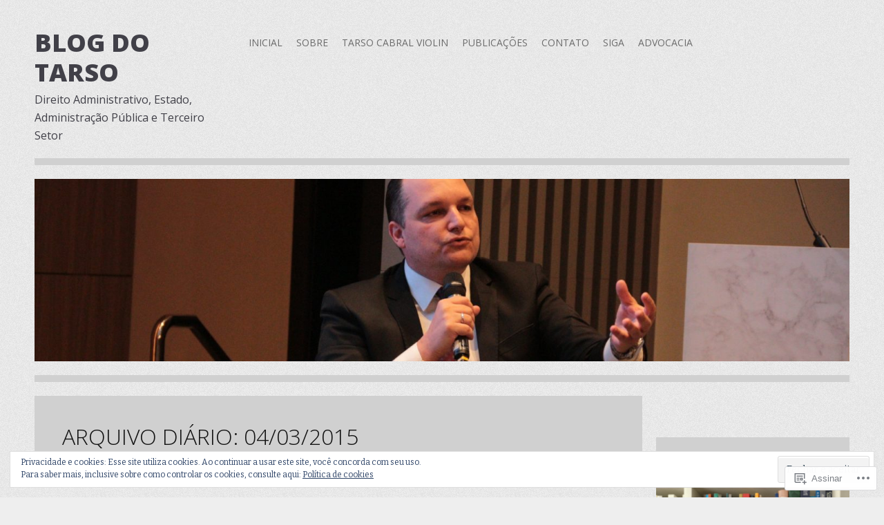

--- FILE ---
content_type: text/html; charset=UTF-8
request_url: https://blogdotarso.com/2015/03/04/
body_size: 30927
content:
<!DOCTYPE html>
<html lang="pt-BR">
<head>
<meta charset="UTF-8">
<meta name="viewport" content="width=device-width">
<title>04 | março | 2015 | Blog do Tarso</title>
<link rel="profile" href="http://gmpg.org/xfn/11">
<link rel="pingback" href="https://blogdotarso.com/xmlrpc.php">

<meta name='robots' content='max-image-preview:large' />

<!-- Async WordPress.com Remote Login -->
<script id="wpcom_remote_login_js">
var wpcom_remote_login_extra_auth = '';
function wpcom_remote_login_remove_dom_node_id( element_id ) {
	var dom_node = document.getElementById( element_id );
	if ( dom_node ) { dom_node.parentNode.removeChild( dom_node ); }
}
function wpcom_remote_login_remove_dom_node_classes( class_name ) {
	var dom_nodes = document.querySelectorAll( '.' + class_name );
	for ( var i = 0; i < dom_nodes.length; i++ ) {
		dom_nodes[ i ].parentNode.removeChild( dom_nodes[ i ] );
	}
}
function wpcom_remote_login_final_cleanup() {
	wpcom_remote_login_remove_dom_node_classes( "wpcom_remote_login_msg" );
	wpcom_remote_login_remove_dom_node_id( "wpcom_remote_login_key" );
	wpcom_remote_login_remove_dom_node_id( "wpcom_remote_login_validate" );
	wpcom_remote_login_remove_dom_node_id( "wpcom_remote_login_js" );
	wpcom_remote_login_remove_dom_node_id( "wpcom_request_access_iframe" );
	wpcom_remote_login_remove_dom_node_id( "wpcom_request_access_styles" );
}

// Watch for messages back from the remote login
window.addEventListener( "message", function( e ) {
	if ( e.origin === "https://r-login.wordpress.com" ) {
		var data = {};
		try {
			data = JSON.parse( e.data );
		} catch( e ) {
			wpcom_remote_login_final_cleanup();
			return;
		}

		if ( data.msg === 'LOGIN' ) {
			// Clean up the login check iframe
			wpcom_remote_login_remove_dom_node_id( "wpcom_remote_login_key" );

			var id_regex = new RegExp( /^[0-9]+$/ );
			var token_regex = new RegExp( /^.*|.*|.*$/ );
			if (
				token_regex.test( data.token )
				&& id_regex.test( data.wpcomid )
			) {
				// We have everything we need to ask for a login
				var script = document.createElement( "script" );
				script.setAttribute( "id", "wpcom_remote_login_validate" );
				script.src = '/remote-login.php?wpcom_remote_login=validate'
					+ '&wpcomid=' + data.wpcomid
					+ '&token=' + encodeURIComponent( data.token )
					+ '&host=' + window.location.protocol
					+ '//' + window.location.hostname
					+ '&postid=25253'
					+ '&is_singular=';
				document.body.appendChild( script );
			}

			return;
		}

		// Safari ITP, not logged in, so redirect
		if ( data.msg === 'LOGIN-REDIRECT' ) {
			window.location = 'https://wordpress.com/log-in?redirect_to=' + window.location.href;
			return;
		}

		// Safari ITP, storage access failed, remove the request
		if ( data.msg === 'LOGIN-REMOVE' ) {
			var css_zap = 'html { -webkit-transition: margin-top 1s; transition: margin-top 1s; } /* 9001 */ html { margin-top: 0 !important; } * html body { margin-top: 0 !important; } @media screen and ( max-width: 782px ) { html { margin-top: 0 !important; } * html body { margin-top: 0 !important; } }';
			var style_zap = document.createElement( 'style' );
			style_zap.type = 'text/css';
			style_zap.appendChild( document.createTextNode( css_zap ) );
			document.body.appendChild( style_zap );

			var e = document.getElementById( 'wpcom_request_access_iframe' );
			e.parentNode.removeChild( e );

			document.cookie = 'wordpress_com_login_access=denied; path=/; max-age=31536000';

			return;
		}

		// Safari ITP
		if ( data.msg === 'REQUEST_ACCESS' ) {
			console.log( 'request access: safari' );

			// Check ITP iframe enable/disable knob
			if ( wpcom_remote_login_extra_auth !== 'safari_itp_iframe' ) {
				return;
			}

			// If we are in a "private window" there is no ITP.
			var private_window = false;
			try {
				var opendb = window.openDatabase( null, null, null, null );
			} catch( e ) {
				private_window = true;
			}

			if ( private_window ) {
				console.log( 'private window' );
				return;
			}

			var iframe = document.createElement( 'iframe' );
			iframe.id = 'wpcom_request_access_iframe';
			iframe.setAttribute( 'scrolling', 'no' );
			iframe.setAttribute( 'sandbox', 'allow-storage-access-by-user-activation allow-scripts allow-same-origin allow-top-navigation-by-user-activation' );
			iframe.src = 'https://r-login.wordpress.com/remote-login.php?wpcom_remote_login=request_access&origin=' + encodeURIComponent( data.origin ) + '&wpcomid=' + encodeURIComponent( data.wpcomid );

			var css = 'html { -webkit-transition: margin-top 1s; transition: margin-top 1s; } /* 9001 */ html { margin-top: 46px !important; } * html body { margin-top: 46px !important; } @media screen and ( max-width: 660px ) { html { margin-top: 71px !important; } * html body { margin-top: 71px !important; } #wpcom_request_access_iframe { display: block; height: 71px !important; } } #wpcom_request_access_iframe { border: 0px; height: 46px; position: fixed; top: 0; left: 0; width: 100%; min-width: 100%; z-index: 99999; background: #23282d; } ';

			var style = document.createElement( 'style' );
			style.type = 'text/css';
			style.id = 'wpcom_request_access_styles';
			style.appendChild( document.createTextNode( css ) );
			document.body.appendChild( style );

			document.body.appendChild( iframe );
		}

		if ( data.msg === 'DONE' ) {
			wpcom_remote_login_final_cleanup();
		}
	}
}, false );

// Inject the remote login iframe after the page has had a chance to load
// more critical resources
window.addEventListener( "DOMContentLoaded", function( e ) {
	var iframe = document.createElement( "iframe" );
	iframe.style.display = "none";
	iframe.setAttribute( "scrolling", "no" );
	iframe.setAttribute( "id", "wpcom_remote_login_key" );
	iframe.src = "https://r-login.wordpress.com/remote-login.php"
		+ "?wpcom_remote_login=key"
		+ "&origin=aHR0cHM6Ly9ibG9nZG90YXJzby5jb20%3D"
		+ "&wpcomid=18292085"
		+ "&time=" + Math.floor( Date.now() / 1000 );
	document.body.appendChild( iframe );
}, false );
</script>
<link rel='dns-prefetch' href='//s0.wp.com' />
<link rel='dns-prefetch' href='//fonts-api.wp.com' />
<link rel="alternate" type="application/rss+xml" title="Feed para Blog do Tarso &raquo;" href="https://blogdotarso.com/feed/" />
<link rel="alternate" type="application/rss+xml" title="Feed de comentários para Blog do Tarso &raquo;" href="https://blogdotarso.com/comments/feed/" />
	<script type="text/javascript">
		/* <![CDATA[ */
		function addLoadEvent(func) {
			var oldonload = window.onload;
			if (typeof window.onload != 'function') {
				window.onload = func;
			} else {
				window.onload = function () {
					oldonload();
					func();
				}
			}
		}
		/* ]]> */
	</script>
	<link crossorigin='anonymous' rel='stylesheet' id='all-css-0-1' href='/_static/??/wp-content/mu-plugins/widgets/eu-cookie-law/templates/style.css,/wp-content/mu-plugins/likes/jetpack-likes.css?m=1743883414j&cssminify=yes' type='text/css' media='all' />
<style id='wp-emoji-styles-inline-css'>

	img.wp-smiley, img.emoji {
		display: inline !important;
		border: none !important;
		box-shadow: none !important;
		height: 1em !important;
		width: 1em !important;
		margin: 0 0.07em !important;
		vertical-align: -0.1em !important;
		background: none !important;
		padding: 0 !important;
	}
/*# sourceURL=wp-emoji-styles-inline-css */
</style>
<link crossorigin='anonymous' rel='stylesheet' id='all-css-2-1' href='/wp-content/plugins/gutenberg-core/v22.2.0/build/styles/block-library/style.css?m=1764855221i&cssminify=yes' type='text/css' media='all' />
<style id='wp-block-library-inline-css'>
.has-text-align-justify {
	text-align:justify;
}
.has-text-align-justify{text-align:justify;}

/*# sourceURL=wp-block-library-inline-css */
</style><style id='wp-block-paragraph-inline-css'>
.is-small-text{font-size:.875em}.is-regular-text{font-size:1em}.is-large-text{font-size:2.25em}.is-larger-text{font-size:3em}.has-drop-cap:not(:focus):first-letter{float:left;font-size:8.4em;font-style:normal;font-weight:100;line-height:.68;margin:.05em .1em 0 0;text-transform:uppercase}body.rtl .has-drop-cap:not(:focus):first-letter{float:none;margin-left:.1em}p.has-drop-cap.has-background{overflow:hidden}:root :where(p.has-background){padding:1.25em 2.375em}:where(p.has-text-color:not(.has-link-color)) a{color:inherit}p.has-text-align-left[style*="writing-mode:vertical-lr"],p.has-text-align-right[style*="writing-mode:vertical-rl"]{rotate:180deg}
/*# sourceURL=/wp-content/plugins/gutenberg-core/v22.2.0/build/styles/block-library/paragraph/style.css */
</style>
<style id='global-styles-inline-css'>
:root{--wp--preset--aspect-ratio--square: 1;--wp--preset--aspect-ratio--4-3: 4/3;--wp--preset--aspect-ratio--3-4: 3/4;--wp--preset--aspect-ratio--3-2: 3/2;--wp--preset--aspect-ratio--2-3: 2/3;--wp--preset--aspect-ratio--16-9: 16/9;--wp--preset--aspect-ratio--9-16: 9/16;--wp--preset--color--black: #000000;--wp--preset--color--cyan-bluish-gray: #abb8c3;--wp--preset--color--white: #ffffff;--wp--preset--color--pale-pink: #f78da7;--wp--preset--color--vivid-red: #cf2e2e;--wp--preset--color--luminous-vivid-orange: #ff6900;--wp--preset--color--luminous-vivid-amber: #fcb900;--wp--preset--color--light-green-cyan: #7bdcb5;--wp--preset--color--vivid-green-cyan: #00d084;--wp--preset--color--pale-cyan-blue: #8ed1fc;--wp--preset--color--vivid-cyan-blue: #0693e3;--wp--preset--color--vivid-purple: #9b51e0;--wp--preset--gradient--vivid-cyan-blue-to-vivid-purple: linear-gradient(135deg,rgb(6,147,227) 0%,rgb(155,81,224) 100%);--wp--preset--gradient--light-green-cyan-to-vivid-green-cyan: linear-gradient(135deg,rgb(122,220,180) 0%,rgb(0,208,130) 100%);--wp--preset--gradient--luminous-vivid-amber-to-luminous-vivid-orange: linear-gradient(135deg,rgb(252,185,0) 0%,rgb(255,105,0) 100%);--wp--preset--gradient--luminous-vivid-orange-to-vivid-red: linear-gradient(135deg,rgb(255,105,0) 0%,rgb(207,46,46) 100%);--wp--preset--gradient--very-light-gray-to-cyan-bluish-gray: linear-gradient(135deg,rgb(238,238,238) 0%,rgb(169,184,195) 100%);--wp--preset--gradient--cool-to-warm-spectrum: linear-gradient(135deg,rgb(74,234,220) 0%,rgb(151,120,209) 20%,rgb(207,42,186) 40%,rgb(238,44,130) 60%,rgb(251,105,98) 80%,rgb(254,248,76) 100%);--wp--preset--gradient--blush-light-purple: linear-gradient(135deg,rgb(255,206,236) 0%,rgb(152,150,240) 100%);--wp--preset--gradient--blush-bordeaux: linear-gradient(135deg,rgb(254,205,165) 0%,rgb(254,45,45) 50%,rgb(107,0,62) 100%);--wp--preset--gradient--luminous-dusk: linear-gradient(135deg,rgb(255,203,112) 0%,rgb(199,81,192) 50%,rgb(65,88,208) 100%);--wp--preset--gradient--pale-ocean: linear-gradient(135deg,rgb(255,245,203) 0%,rgb(182,227,212) 50%,rgb(51,167,181) 100%);--wp--preset--gradient--electric-grass: linear-gradient(135deg,rgb(202,248,128) 0%,rgb(113,206,126) 100%);--wp--preset--gradient--midnight: linear-gradient(135deg,rgb(2,3,129) 0%,rgb(40,116,252) 100%);--wp--preset--font-size--small: 13px;--wp--preset--font-size--medium: 20px;--wp--preset--font-size--large: 36px;--wp--preset--font-size--x-large: 42px;--wp--preset--font-family--albert-sans: 'Albert Sans', sans-serif;--wp--preset--font-family--alegreya: Alegreya, serif;--wp--preset--font-family--arvo: Arvo, serif;--wp--preset--font-family--bodoni-moda: 'Bodoni Moda', serif;--wp--preset--font-family--bricolage-grotesque: 'Bricolage Grotesque', sans-serif;--wp--preset--font-family--cabin: Cabin, sans-serif;--wp--preset--font-family--chivo: Chivo, sans-serif;--wp--preset--font-family--commissioner: Commissioner, sans-serif;--wp--preset--font-family--cormorant: Cormorant, serif;--wp--preset--font-family--courier-prime: 'Courier Prime', monospace;--wp--preset--font-family--crimson-pro: 'Crimson Pro', serif;--wp--preset--font-family--dm-mono: 'DM Mono', monospace;--wp--preset--font-family--dm-sans: 'DM Sans', sans-serif;--wp--preset--font-family--dm-serif-display: 'DM Serif Display', serif;--wp--preset--font-family--domine: Domine, serif;--wp--preset--font-family--eb-garamond: 'EB Garamond', serif;--wp--preset--font-family--epilogue: Epilogue, sans-serif;--wp--preset--font-family--fahkwang: Fahkwang, sans-serif;--wp--preset--font-family--figtree: Figtree, sans-serif;--wp--preset--font-family--fira-sans: 'Fira Sans', sans-serif;--wp--preset--font-family--fjalla-one: 'Fjalla One', sans-serif;--wp--preset--font-family--fraunces: Fraunces, serif;--wp--preset--font-family--gabarito: Gabarito, system-ui;--wp--preset--font-family--ibm-plex-mono: 'IBM Plex Mono', monospace;--wp--preset--font-family--ibm-plex-sans: 'IBM Plex Sans', sans-serif;--wp--preset--font-family--ibarra-real-nova: 'Ibarra Real Nova', serif;--wp--preset--font-family--instrument-serif: 'Instrument Serif', serif;--wp--preset--font-family--inter: Inter, sans-serif;--wp--preset--font-family--josefin-sans: 'Josefin Sans', sans-serif;--wp--preset--font-family--jost: Jost, sans-serif;--wp--preset--font-family--libre-baskerville: 'Libre Baskerville', serif;--wp--preset--font-family--libre-franklin: 'Libre Franklin', sans-serif;--wp--preset--font-family--literata: Literata, serif;--wp--preset--font-family--lora: Lora, serif;--wp--preset--font-family--merriweather: Merriweather, serif;--wp--preset--font-family--montserrat: Montserrat, sans-serif;--wp--preset--font-family--newsreader: Newsreader, serif;--wp--preset--font-family--noto-sans-mono: 'Noto Sans Mono', sans-serif;--wp--preset--font-family--nunito: Nunito, sans-serif;--wp--preset--font-family--open-sans: 'Open Sans', sans-serif;--wp--preset--font-family--overpass: Overpass, sans-serif;--wp--preset--font-family--pt-serif: 'PT Serif', serif;--wp--preset--font-family--petrona: Petrona, serif;--wp--preset--font-family--piazzolla: Piazzolla, serif;--wp--preset--font-family--playfair-display: 'Playfair Display', serif;--wp--preset--font-family--plus-jakarta-sans: 'Plus Jakarta Sans', sans-serif;--wp--preset--font-family--poppins: Poppins, sans-serif;--wp--preset--font-family--raleway: Raleway, sans-serif;--wp--preset--font-family--roboto: Roboto, sans-serif;--wp--preset--font-family--roboto-slab: 'Roboto Slab', serif;--wp--preset--font-family--rubik: Rubik, sans-serif;--wp--preset--font-family--rufina: Rufina, serif;--wp--preset--font-family--sora: Sora, sans-serif;--wp--preset--font-family--source-sans-3: 'Source Sans 3', sans-serif;--wp--preset--font-family--source-serif-4: 'Source Serif 4', serif;--wp--preset--font-family--space-mono: 'Space Mono', monospace;--wp--preset--font-family--syne: Syne, sans-serif;--wp--preset--font-family--texturina: Texturina, serif;--wp--preset--font-family--urbanist: Urbanist, sans-serif;--wp--preset--font-family--work-sans: 'Work Sans', sans-serif;--wp--preset--spacing--20: 0.44rem;--wp--preset--spacing--30: 0.67rem;--wp--preset--spacing--40: 1rem;--wp--preset--spacing--50: 1.5rem;--wp--preset--spacing--60: 2.25rem;--wp--preset--spacing--70: 3.38rem;--wp--preset--spacing--80: 5.06rem;--wp--preset--shadow--natural: 6px 6px 9px rgba(0, 0, 0, 0.2);--wp--preset--shadow--deep: 12px 12px 50px rgba(0, 0, 0, 0.4);--wp--preset--shadow--sharp: 6px 6px 0px rgba(0, 0, 0, 0.2);--wp--preset--shadow--outlined: 6px 6px 0px -3px rgb(255, 255, 255), 6px 6px rgb(0, 0, 0);--wp--preset--shadow--crisp: 6px 6px 0px rgb(0, 0, 0);}:where(.is-layout-flex){gap: 0.5em;}:where(.is-layout-grid){gap: 0.5em;}body .is-layout-flex{display: flex;}.is-layout-flex{flex-wrap: wrap;align-items: center;}.is-layout-flex > :is(*, div){margin: 0;}body .is-layout-grid{display: grid;}.is-layout-grid > :is(*, div){margin: 0;}:where(.wp-block-columns.is-layout-flex){gap: 2em;}:where(.wp-block-columns.is-layout-grid){gap: 2em;}:where(.wp-block-post-template.is-layout-flex){gap: 1.25em;}:where(.wp-block-post-template.is-layout-grid){gap: 1.25em;}.has-black-color{color: var(--wp--preset--color--black) !important;}.has-cyan-bluish-gray-color{color: var(--wp--preset--color--cyan-bluish-gray) !important;}.has-white-color{color: var(--wp--preset--color--white) !important;}.has-pale-pink-color{color: var(--wp--preset--color--pale-pink) !important;}.has-vivid-red-color{color: var(--wp--preset--color--vivid-red) !important;}.has-luminous-vivid-orange-color{color: var(--wp--preset--color--luminous-vivid-orange) !important;}.has-luminous-vivid-amber-color{color: var(--wp--preset--color--luminous-vivid-amber) !important;}.has-light-green-cyan-color{color: var(--wp--preset--color--light-green-cyan) !important;}.has-vivid-green-cyan-color{color: var(--wp--preset--color--vivid-green-cyan) !important;}.has-pale-cyan-blue-color{color: var(--wp--preset--color--pale-cyan-blue) !important;}.has-vivid-cyan-blue-color{color: var(--wp--preset--color--vivid-cyan-blue) !important;}.has-vivid-purple-color{color: var(--wp--preset--color--vivid-purple) !important;}.has-black-background-color{background-color: var(--wp--preset--color--black) !important;}.has-cyan-bluish-gray-background-color{background-color: var(--wp--preset--color--cyan-bluish-gray) !important;}.has-white-background-color{background-color: var(--wp--preset--color--white) !important;}.has-pale-pink-background-color{background-color: var(--wp--preset--color--pale-pink) !important;}.has-vivid-red-background-color{background-color: var(--wp--preset--color--vivid-red) !important;}.has-luminous-vivid-orange-background-color{background-color: var(--wp--preset--color--luminous-vivid-orange) !important;}.has-luminous-vivid-amber-background-color{background-color: var(--wp--preset--color--luminous-vivid-amber) !important;}.has-light-green-cyan-background-color{background-color: var(--wp--preset--color--light-green-cyan) !important;}.has-vivid-green-cyan-background-color{background-color: var(--wp--preset--color--vivid-green-cyan) !important;}.has-pale-cyan-blue-background-color{background-color: var(--wp--preset--color--pale-cyan-blue) !important;}.has-vivid-cyan-blue-background-color{background-color: var(--wp--preset--color--vivid-cyan-blue) !important;}.has-vivid-purple-background-color{background-color: var(--wp--preset--color--vivid-purple) !important;}.has-black-border-color{border-color: var(--wp--preset--color--black) !important;}.has-cyan-bluish-gray-border-color{border-color: var(--wp--preset--color--cyan-bluish-gray) !important;}.has-white-border-color{border-color: var(--wp--preset--color--white) !important;}.has-pale-pink-border-color{border-color: var(--wp--preset--color--pale-pink) !important;}.has-vivid-red-border-color{border-color: var(--wp--preset--color--vivid-red) !important;}.has-luminous-vivid-orange-border-color{border-color: var(--wp--preset--color--luminous-vivid-orange) !important;}.has-luminous-vivid-amber-border-color{border-color: var(--wp--preset--color--luminous-vivid-amber) !important;}.has-light-green-cyan-border-color{border-color: var(--wp--preset--color--light-green-cyan) !important;}.has-vivid-green-cyan-border-color{border-color: var(--wp--preset--color--vivid-green-cyan) !important;}.has-pale-cyan-blue-border-color{border-color: var(--wp--preset--color--pale-cyan-blue) !important;}.has-vivid-cyan-blue-border-color{border-color: var(--wp--preset--color--vivid-cyan-blue) !important;}.has-vivid-purple-border-color{border-color: var(--wp--preset--color--vivid-purple) !important;}.has-vivid-cyan-blue-to-vivid-purple-gradient-background{background: var(--wp--preset--gradient--vivid-cyan-blue-to-vivid-purple) !important;}.has-light-green-cyan-to-vivid-green-cyan-gradient-background{background: var(--wp--preset--gradient--light-green-cyan-to-vivid-green-cyan) !important;}.has-luminous-vivid-amber-to-luminous-vivid-orange-gradient-background{background: var(--wp--preset--gradient--luminous-vivid-amber-to-luminous-vivid-orange) !important;}.has-luminous-vivid-orange-to-vivid-red-gradient-background{background: var(--wp--preset--gradient--luminous-vivid-orange-to-vivid-red) !important;}.has-very-light-gray-to-cyan-bluish-gray-gradient-background{background: var(--wp--preset--gradient--very-light-gray-to-cyan-bluish-gray) !important;}.has-cool-to-warm-spectrum-gradient-background{background: var(--wp--preset--gradient--cool-to-warm-spectrum) !important;}.has-blush-light-purple-gradient-background{background: var(--wp--preset--gradient--blush-light-purple) !important;}.has-blush-bordeaux-gradient-background{background: var(--wp--preset--gradient--blush-bordeaux) !important;}.has-luminous-dusk-gradient-background{background: var(--wp--preset--gradient--luminous-dusk) !important;}.has-pale-ocean-gradient-background{background: var(--wp--preset--gradient--pale-ocean) !important;}.has-electric-grass-gradient-background{background: var(--wp--preset--gradient--electric-grass) !important;}.has-midnight-gradient-background{background: var(--wp--preset--gradient--midnight) !important;}.has-small-font-size{font-size: var(--wp--preset--font-size--small) !important;}.has-medium-font-size{font-size: var(--wp--preset--font-size--medium) !important;}.has-large-font-size{font-size: var(--wp--preset--font-size--large) !important;}.has-x-large-font-size{font-size: var(--wp--preset--font-size--x-large) !important;}.has-albert-sans-font-family{font-family: var(--wp--preset--font-family--albert-sans) !important;}.has-alegreya-font-family{font-family: var(--wp--preset--font-family--alegreya) !important;}.has-arvo-font-family{font-family: var(--wp--preset--font-family--arvo) !important;}.has-bodoni-moda-font-family{font-family: var(--wp--preset--font-family--bodoni-moda) !important;}.has-bricolage-grotesque-font-family{font-family: var(--wp--preset--font-family--bricolage-grotesque) !important;}.has-cabin-font-family{font-family: var(--wp--preset--font-family--cabin) !important;}.has-chivo-font-family{font-family: var(--wp--preset--font-family--chivo) !important;}.has-commissioner-font-family{font-family: var(--wp--preset--font-family--commissioner) !important;}.has-cormorant-font-family{font-family: var(--wp--preset--font-family--cormorant) !important;}.has-courier-prime-font-family{font-family: var(--wp--preset--font-family--courier-prime) !important;}.has-crimson-pro-font-family{font-family: var(--wp--preset--font-family--crimson-pro) !important;}.has-dm-mono-font-family{font-family: var(--wp--preset--font-family--dm-mono) !important;}.has-dm-sans-font-family{font-family: var(--wp--preset--font-family--dm-sans) !important;}.has-dm-serif-display-font-family{font-family: var(--wp--preset--font-family--dm-serif-display) !important;}.has-domine-font-family{font-family: var(--wp--preset--font-family--domine) !important;}.has-eb-garamond-font-family{font-family: var(--wp--preset--font-family--eb-garamond) !important;}.has-epilogue-font-family{font-family: var(--wp--preset--font-family--epilogue) !important;}.has-fahkwang-font-family{font-family: var(--wp--preset--font-family--fahkwang) !important;}.has-figtree-font-family{font-family: var(--wp--preset--font-family--figtree) !important;}.has-fira-sans-font-family{font-family: var(--wp--preset--font-family--fira-sans) !important;}.has-fjalla-one-font-family{font-family: var(--wp--preset--font-family--fjalla-one) !important;}.has-fraunces-font-family{font-family: var(--wp--preset--font-family--fraunces) !important;}.has-gabarito-font-family{font-family: var(--wp--preset--font-family--gabarito) !important;}.has-ibm-plex-mono-font-family{font-family: var(--wp--preset--font-family--ibm-plex-mono) !important;}.has-ibm-plex-sans-font-family{font-family: var(--wp--preset--font-family--ibm-plex-sans) !important;}.has-ibarra-real-nova-font-family{font-family: var(--wp--preset--font-family--ibarra-real-nova) !important;}.has-instrument-serif-font-family{font-family: var(--wp--preset--font-family--instrument-serif) !important;}.has-inter-font-family{font-family: var(--wp--preset--font-family--inter) !important;}.has-josefin-sans-font-family{font-family: var(--wp--preset--font-family--josefin-sans) !important;}.has-jost-font-family{font-family: var(--wp--preset--font-family--jost) !important;}.has-libre-baskerville-font-family{font-family: var(--wp--preset--font-family--libre-baskerville) !important;}.has-libre-franklin-font-family{font-family: var(--wp--preset--font-family--libre-franklin) !important;}.has-literata-font-family{font-family: var(--wp--preset--font-family--literata) !important;}.has-lora-font-family{font-family: var(--wp--preset--font-family--lora) !important;}.has-merriweather-font-family{font-family: var(--wp--preset--font-family--merriweather) !important;}.has-montserrat-font-family{font-family: var(--wp--preset--font-family--montserrat) !important;}.has-newsreader-font-family{font-family: var(--wp--preset--font-family--newsreader) !important;}.has-noto-sans-mono-font-family{font-family: var(--wp--preset--font-family--noto-sans-mono) !important;}.has-nunito-font-family{font-family: var(--wp--preset--font-family--nunito) !important;}.has-open-sans-font-family{font-family: var(--wp--preset--font-family--open-sans) !important;}.has-overpass-font-family{font-family: var(--wp--preset--font-family--overpass) !important;}.has-pt-serif-font-family{font-family: var(--wp--preset--font-family--pt-serif) !important;}.has-petrona-font-family{font-family: var(--wp--preset--font-family--petrona) !important;}.has-piazzolla-font-family{font-family: var(--wp--preset--font-family--piazzolla) !important;}.has-playfair-display-font-family{font-family: var(--wp--preset--font-family--playfair-display) !important;}.has-plus-jakarta-sans-font-family{font-family: var(--wp--preset--font-family--plus-jakarta-sans) !important;}.has-poppins-font-family{font-family: var(--wp--preset--font-family--poppins) !important;}.has-raleway-font-family{font-family: var(--wp--preset--font-family--raleway) !important;}.has-roboto-font-family{font-family: var(--wp--preset--font-family--roboto) !important;}.has-roboto-slab-font-family{font-family: var(--wp--preset--font-family--roboto-slab) !important;}.has-rubik-font-family{font-family: var(--wp--preset--font-family--rubik) !important;}.has-rufina-font-family{font-family: var(--wp--preset--font-family--rufina) !important;}.has-sora-font-family{font-family: var(--wp--preset--font-family--sora) !important;}.has-source-sans-3-font-family{font-family: var(--wp--preset--font-family--source-sans-3) !important;}.has-source-serif-4-font-family{font-family: var(--wp--preset--font-family--source-serif-4) !important;}.has-space-mono-font-family{font-family: var(--wp--preset--font-family--space-mono) !important;}.has-syne-font-family{font-family: var(--wp--preset--font-family--syne) !important;}.has-texturina-font-family{font-family: var(--wp--preset--font-family--texturina) !important;}.has-urbanist-font-family{font-family: var(--wp--preset--font-family--urbanist) !important;}.has-work-sans-font-family{font-family: var(--wp--preset--font-family--work-sans) !important;}
/*# sourceURL=global-styles-inline-css */
</style>

<style id='classic-theme-styles-inline-css'>
/*! This file is auto-generated */
.wp-block-button__link{color:#fff;background-color:#32373c;border-radius:9999px;box-shadow:none;text-decoration:none;padding:calc(.667em + 2px) calc(1.333em + 2px);font-size:1.125em}.wp-block-file__button{background:#32373c;color:#fff;text-decoration:none}
/*# sourceURL=/wp-includes/css/classic-themes.min.css */
</style>
<link crossorigin='anonymous' rel='stylesheet' id='all-css-4-1' href='/_static/??-eJx9jtEKwjAMRX/INNQNnQ/it6xd0GrThaXd0K+3IkxB8CUPl3PuDS4CfkyZUkaJ5RySoh9dHP1NcWtsZyxoYIkEE82mxSFoXgnQfI9kvOoGv4q4wKdropqz9PlFMA2hp0hcsX/aItUB52QiVaiXQ2HIlyrqj/eOUYrDR51LuH514qPdt3Z3aJq2uz4BUt9WhA==&cssminify=yes' type='text/css' media='all' />
<link rel='stylesheet' id='zoren-bitter-css' href='https://fonts-api.wp.com/css?family=Bitter:400,700,400italic' media='all' />
<link rel='stylesheet' id='zoren-open-sans-css' href='https://fonts-api.wp.com/css?family=Open+Sans:300italic,400italic,600italic,700italic,800italic,400,300,600,700,800' media='all' />
<link crossorigin='anonymous' rel='stylesheet' id='all-css-8-1' href='/_static/??-eJx9jtsKwjAQRH/IuHipxQfxUyRd1pia7IZsQtGvNwUfKopvc2DOMDAlg8KFuECsJoXqPCuMVJLF+5tBK8PFM4IjpuyboL/jGlVXsNgsN4qkkOoAT8nEMK9oeQQyU0KJX8LiRKYhiGvRQWst8J/kSEwQtMULf4C5BuvzrJ7jadN3u21/POy78QXT+mCA&cssminify=yes' type='text/css' media='all' />
<link crossorigin='anonymous' rel='stylesheet' id='print-css-9-1' href='/wp-content/mu-plugins/global-print/global-print.css?m=1465851035i&cssminify=yes' type='text/css' media='print' />
<style id='jetpack-global-styles-frontend-style-inline-css'>
:root { --font-headings: unset; --font-base: unset; --font-headings-default: -apple-system,BlinkMacSystemFont,"Segoe UI",Roboto,Oxygen-Sans,Ubuntu,Cantarell,"Helvetica Neue",sans-serif; --font-base-default: -apple-system,BlinkMacSystemFont,"Segoe UI",Roboto,Oxygen-Sans,Ubuntu,Cantarell,"Helvetica Neue",sans-serif;}
/*# sourceURL=jetpack-global-styles-frontend-style-inline-css */
</style>
<link crossorigin='anonymous' rel='stylesheet' id='all-css-12-1' href='/_static/??-eJyNjcsKAjEMRX/IGtQZBxfip0hMS9sxTYppGfx7H7gRN+7ugcs5sFRHKi1Ig9Jd5R6zGMyhVaTrh8G6QFHfORhYwlvw6P39PbPENZmt4G/ROQuBKWVkxxrVvuBH1lIoz2waILJekF+HUzlupnG3nQ77YZwfuRJIaQ==&cssminify=yes' type='text/css' media='all' />
<script type="text/javascript" id="wpcom-actionbar-placeholder-js-extra">
/* <![CDATA[ */
var actionbardata = {"siteID":"18292085","postID":"0","siteURL":"https://blogdotarso.com","xhrURL":"https://blogdotarso.com/wp-admin/admin-ajax.php","nonce":"0e6a392c45","isLoggedIn":"","statusMessage":"","subsEmailDefault":"instantly","proxyScriptUrl":"https://s0.wp.com/wp-content/js/wpcom-proxy-request.js?m=1513050504i&amp;ver=20211021","i18n":{"followedText":"Novas publica\u00e7\u00f5es deste site agora aparecer\u00e3o no seu \u003Ca href=\"https://wordpress.com/reader\"\u003ELeitor\u003C/a\u003E","foldBar":"Esconder esta barra","unfoldBar":"Mostrar esta barra","shortLinkCopied":"Link curto copiado."}};
//# sourceURL=wpcom-actionbar-placeholder-js-extra
/* ]]> */
</script>
<script type="text/javascript" id="jetpack-mu-wpcom-settings-js-before">
/* <![CDATA[ */
var JETPACK_MU_WPCOM_SETTINGS = {"assetsUrl":"https://s0.wp.com/wp-content/mu-plugins/jetpack-mu-wpcom-plugin/sun/jetpack_vendor/automattic/jetpack-mu-wpcom/src/build/"};
//# sourceURL=jetpack-mu-wpcom-settings-js-before
/* ]]> */
</script>
<script crossorigin='anonymous' type='text/javascript'  src='/_static/??-eJyFjcsOwiAQRX/I6dSa+lgYvwWBEAgMOAPW/n3bqIk7V2dxT87FqYDOVC1VDIIcKxTOr7kLssN186RjM1a2MTya5fmDLnn6K0HyjlW1v/L37R6zgxKb8yQ4ZTbKCOioRN4hnQo+hw1AmcCZwmvilq7709CPh/54voQFmNpFWg=='></script>
<script type="text/javascript" id="rlt-proxy-js-after">
/* <![CDATA[ */
	rltInitialize( {"token":null,"iframeOrigins":["https:\/\/widgets.wp.com"]} );
//# sourceURL=rlt-proxy-js-after
/* ]]> */
</script>
<link rel="EditURI" type="application/rsd+xml" title="RSD" href="https://blogdotarso.wordpress.com/xmlrpc.php?rsd" />
<meta name="generator" content="WordPress.com" />

<!-- Jetpack Open Graph Tags -->
<meta property="og:type" content="website" />
<meta property="og:title" content="04/03/2015 &#8211; Blog do Tarso" />
<meta property="og:site_name" content="Blog do Tarso" />
<meta property="og:image" content="https://blogdotarso.com/wp-content/uploads/2020/05/cropped-img_3923.jpg?w=200" />
<meta property="og:image:width" content="200" />
<meta property="og:image:height" content="200" />
<meta property="og:image:alt" content="" />
<meta property="og:locale" content="pt_BR" />
<meta name="twitter:creator" content="@TarsoCV" />
<meta name="twitter:site" content="@TarsoCV" />

<!-- End Jetpack Open Graph Tags -->
<link rel='openid.server' href='https://blogdotarso.com/?openidserver=1' />
<link rel='openid.delegate' href='https://blogdotarso.com/' />
<link rel="search" type="application/opensearchdescription+xml" href="https://blogdotarso.com/osd.xml" title="Blog do Tarso" />
<link rel="search" type="application/opensearchdescription+xml" href="https://s1.wp.com/opensearch.xml" title="WordPress.com" />
<script type="text/javascript" id="webfont-output">
  
  WebFontConfig = {"typekit":{"id":"hua5qdp"}};
  (function() {
    var wf = document.createElement('script');
    wf.src = ('https:' == document.location.protocol ? 'https' : 'http') +
      '://ajax.googleapis.com/ajax/libs/webfont/1/webfont.js';
    wf.type = 'text/javascript';
    wf.async = 'true';
    var s = document.getElementsByTagName('script')[0];
    s.parentNode.insertBefore(wf, s);
	})();
</script>		<style type="text/css">
			.recentcomments a {
				display: inline !important;
				padding: 0 !important;
				margin: 0 !important;
			}

			table.recentcommentsavatartop img.avatar, table.recentcommentsavatarend img.avatar {
				border: 0px;
				margin: 0;
			}

			table.recentcommentsavatartop a, table.recentcommentsavatarend a {
				border: 0px !important;
				background-color: transparent !important;
			}

			td.recentcommentsavatarend, td.recentcommentsavatartop {
				padding: 0px 0px 1px 0px;
				margin: 0px;
			}

			td.recentcommentstextend {
				border: none !important;
				padding: 0px 0px 2px 10px;
			}

			.rtl td.recentcommentstextend {
				padding: 0px 10px 2px 0px;
			}

			td.recentcommentstexttop {
				border: none;
				padding: 0px 0px 0px 10px;
			}

			.rtl td.recentcommentstexttop {
				padding: 0px 10px 0px 0px;
			}
		</style>
		<meta name="description" content="4 posts publicados por Tarso Cabral Violin em March 4, 2015" />
<style type="text/css" id="custom-background-css">
body.custom-background { background-image: url("https://s0.wp.com/wp-content/themes/pub/zoren/images/body.png?m=1375425529i"); background-position: left top; background-size: auto; background-repeat: repeat; background-attachment: scroll; }
</style>
			<script type="text/javascript">

			window.doNotSellCallback = function() {

				var linkElements = [
					'a[href="https://wordpress.com/?ref=footer_blog"]',
					'a[href="https://wordpress.com/?ref=footer_website"]',
					'a[href="https://wordpress.com/?ref=vertical_footer"]',
					'a[href^="https://wordpress.com/?ref=footer_segment_"]',
				].join(',');

				var dnsLink = document.createElement( 'a' );
				dnsLink.href = 'https://wordpress.com/pt-br/advertising-program-optout/';
				dnsLink.classList.add( 'do-not-sell-link' );
				dnsLink.rel = 'nofollow';
				dnsLink.style.marginLeft = '0.5em';
				dnsLink.textContent = 'Não venda ou compartilhe minhas informações pessoais';

				var creditLinks = document.querySelectorAll( linkElements );

				if ( 0 === creditLinks.length ) {
					return false;
				}

				Array.prototype.forEach.call( creditLinks, function( el ) {
					el.insertAdjacentElement( 'afterend', dnsLink );
				});

				return true;
			};

		</script>
		<link rel="icon" href="https://blogdotarso.com/wp-content/uploads/2020/05/cropped-img_3923.jpg?w=32" sizes="32x32" />
<link rel="icon" href="https://blogdotarso.com/wp-content/uploads/2020/05/cropped-img_3923.jpg?w=192" sizes="192x192" />
<link rel="apple-touch-icon" href="https://blogdotarso.com/wp-content/uploads/2020/05/cropped-img_3923.jpg?w=180" />
<meta name="msapplication-TileImage" content="https://blogdotarso.com/wp-content/uploads/2020/05/cropped-img_3923.jpg?w=270" />
<script type="text/javascript">
	window.google_analytics_uacct = "UA-52447-2";
</script>

<script type="text/javascript">
	var _gaq = _gaq || [];
	_gaq.push(['_setAccount', 'UA-52447-2']);
	_gaq.push(['_gat._anonymizeIp']);
	_gaq.push(['_setDomainName', 'none']);
	_gaq.push(['_setAllowLinker', true]);
	_gaq.push(['_initData']);
	_gaq.push(['_trackPageview']);

	(function() {
		var ga = document.createElement('script'); ga.type = 'text/javascript'; ga.async = true;
		ga.src = ('https:' == document.location.protocol ? 'https://ssl' : 'http://www') + '.google-analytics.com/ga.js';
		(document.getElementsByTagName('head')[0] || document.getElementsByTagName('body')[0]).appendChild(ga);
	})();
</script>
<link crossorigin='anonymous' rel='stylesheet' id='all-css-0-3' href='/_static/??-eJydzM0KwkAMBOAXsgZ/avEgPorUNJRtdzehk2Xp26ugnsXbzDB8VK1hzS7ZKZXGYhlDBk3i1vP87oSS6RYy0z0qzyDUYLJsGdjQz0DSoUQBcb9ogcTv5zP86dUwjOIgV2tM8UzwNcpLu6bLrmsP++58OrbTA7w2WLc=&cssminify=yes' type='text/css' media='all' />
</head>

<body class="archive date custom-background wp-theme-pubzoren customizer-styles-applied jetpack-reblog-enabled">
<div id="page" class="hfeed site">
		<header id="masthead" class="site-header" role="banner">
		<div class="site-branding">
			<h1 class="site-title"><a href="https://blogdotarso.com/" title="Blog do Tarso" rel="home">Blog do Tarso</a></h1>
			<h2 class="site-description">Direito Administrativo, Estado, Administração Pública e Terceiro Setor</h2>
		</div>

		<nav id="site-navigation" class="main-navigation" role="navigation">
			<h1 class="menu-toggle">Menu</h1>
			<div class="screen-reader-text skip-link"><a href="#content" title="Pular para o conteúdo">Pular para o conteúdo</a></div>

			<div class="menu"><ul>
<li ><a href="https://blogdotarso.com/">Inicial</a></li><li class="page_item page-item-2"><a href="https://blogdotarso.com/sobre/">Sobre</a></li>
<li class="page_item page-item-8969"><a href="https://blogdotarso.com/tarso-cabral-violin/">Tarso Cabral Violin</a></li>
<li class="page_item page-item-590"><a href="https://blogdotarso.com/publicacoes/">Publicações</a></li>
<li class="page_item page-item-406"><a href="https://blogdotarso.com/contato/">Contato</a></li>
<li class="page_item page-item-560"><a href="https://blogdotarso.com/siga-o-blog/">Siga</a></li>
<li class="page_item page-item-8983"><a href="https://blogdotarso.com/advocacia/">Advocacia</a></li>
</ul></div>
		</nav><!-- #site-navigation -->
	</header><!-- #masthead -->

		<a class="site-image"  href="https://blogdotarso.com/" title="Blog do Tarso" rel="home">
		<img src="https://blogdotarso.com/wp-content/uploads/2024/11/cropped-eu-img_4396.jpg" width="1500" height="336" alt="" class="no-grav header-image responsive" />
	</a>
	
	<div id="main" class="site-main">
	<section id="primary" class="content-area">
		<div id="content" class="site-content" role="main">

		
			<header class="page-header">
				<h1 class="page-title">
					Arquivo diário: <span>04/03/2015</span>				</h1>
							</header><!-- .page-header -->

						
				
<article id="post-25253" class="post-25253 post type-post status-publish format-standard hentry category-politica tag-beto-richa">

	
		<div class="entry-meta clear">

					<span class="entry-format-badge genericon genericon-standard"><span class="screen-reader-text">Padrão</span></span>
		
		<div class="author-meta ">
			<p>Publicado por</p>
			<span><a href="https://blogdotarso.com/author/tarsocv/" title="Posts de Tarso Cabral Violin" rel="author">Tarso Cabral Violin</a></span>
		</div>
		<div class="clock-meta">
			<p>Postado no</p>
			<span><a href="https://blogdotarso.com/2015/03/04/" rel="bookmark" title="12:50">04/03/2015</a></span>
		</div>
		<div class="category-meta">
			<p>Publicado em</p>
			<span> <a href="https://blogdotarso.com/category/politica/" rel="category tag">Política</a></span>
		</div>

				<div class="discussion-meta">
			<p>comentários</p>
			<span><a href="https://blogdotarso.com/2015/03/04/paranaenses-90-apoiam-a-greve-dos-professores-e-80-a-ocupacao-da-assembleia-legislativa/#respond">Deixe um comentário</a></span>
		</div>
			</div><!-- .entry-meta -->
	
	<h1 class="entry-title"><a href="https://blogdotarso.com/2015/03/04/paranaenses-90-apoiam-a-greve-dos-professores-e-80-a-ocupacao-da-assembleia-legislativa/" rel="bookmark">Paranaenses: 90% apoiam a greve dos professores e 80% a ocupação da Assembleia&nbsp;Legislativa</a></h1>
		<div class="entry-content clear">
		<p><a href="https://blogdotarso.com/wp-content/uploads/2015/03/pesquisa-greve-professores-pdf.jpeg"><img data-attachment-id="25254" data-permalink="https://blogdotarso.com/2015/03/04/paranaenses-90-apoiam-a-greve-dos-professores-e-80-a-ocupacao-da-assembleia-legislativa/pesquisa-greve-professores-pdf/#main" data-orig-file="https://blogdotarso.com/wp-content/uploads/2015/03/pesquisa-greve-professores-pdf.jpeg" data-orig-size="660,817" data-comments-opened="1" data-image-meta="{&quot;aperture&quot;:&quot;0&quot;,&quot;credit&quot;:&quot;&quot;,&quot;camera&quot;:&quot;&quot;,&quot;caption&quot;:&quot;&quot;,&quot;created_timestamp&quot;:&quot;0&quot;,&quot;copyright&quot;:&quot;&quot;,&quot;focal_length&quot;:&quot;0&quot;,&quot;iso&quot;:&quot;0&quot;,&quot;shutter_speed&quot;:&quot;0&quot;,&quot;title&quot;:&quot;&quot;,&quot;orientation&quot;:&quot;0&quot;}" data-image-title="pesquisa greve professores.pdf" data-image-description="" data-image-caption="" data-medium-file="https://blogdotarso.com/wp-content/uploads/2015/03/pesquisa-greve-professores-pdf.jpeg?w=242" data-large-file="https://blogdotarso.com/wp-content/uploads/2015/03/pesquisa-greve-professores-pdf.jpeg?w=660" class="alignnone size-full wp-image-25254" src="https://blogdotarso.com/wp-content/uploads/2015/03/pesquisa-greve-professores-pdf.jpeg?w=800" alt="pesquisa greve professores.pdf"   srcset="https://blogdotarso.com/wp-content/uploads/2015/03/pesquisa-greve-professores-pdf.jpeg?w=490&amp;h=607 490w, https://blogdotarso.com/wp-content/uploads/2015/03/pesquisa-greve-professores-pdf.jpeg?w=121&amp;h=150 121w, https://blogdotarso.com/wp-content/uploads/2015/03/pesquisa-greve-professores-pdf.jpeg?w=242&amp;h=300 242w, https://blogdotarso.com/wp-content/uploads/2015/03/pesquisa-greve-professores-pdf.jpeg 660w" sizes="(max-width: 490px) 100vw, 490px" /></a></p>
<p>Noventa por cento dos paranaenses apoiam a greve dos professores, educadores e servidores da educação pública do Paraná, segundo a Paraná Pesquisas.</p>
<p>Oitenta por cento apoiam a ocupação da Assembleia Legislativa ocorrida no dia 10 de fevereiro.</p>
<p>O incompetente governador Beto Richa (PSDB) conseguiu unificar os paranaenses contra o neoliberalismo tucano.</p>
<div id="jp-post-flair" class="sharedaddy sd-rating-enabled sd-like-enabled sd-sharing-enabled"><div class="sharedaddy sd-sharing-enabled"><div class="robots-nocontent sd-block sd-social sd-social-icon-text sd-sharing"><h3 class="sd-title">Compartilhe este post:</h3><div class="sd-content"><ul><li class="share-email"><a rel="nofollow noopener noreferrer"
				data-shared="sharing-email-25253"
				class="share-email sd-button share-icon"
				href="mailto:?subject=%5BPost%20compartilhado%5D%20Paranaenses%3A%2090%25%20apoiam%20a%20greve%20dos%20professores%20e%2080%25%20a%20ocupa%C3%A7%C3%A3o%20da%20Assembleia%20Legislativa&#038;body=https%3A%2F%2Fblogdotarso.com%2F2015%2F03%2F04%2Fparanaenses-90-apoiam-a-greve-dos-professores-e-80-a-ocupacao-da-assembleia-legislativa%2F&#038;share=email"
				target="_blank"
				aria-labelledby="sharing-email-25253"
				data-email-share-error-title="Você tem algum e-mail configurado?" data-email-share-error-text="Se você está tendo problemas para compartilhar por e-mail, é possível que você não tenha configurado o e-mail para seu navegador. Talvez seja necessário você mesmo criar um novo e-mail." data-email-share-nonce="6cfbc2abac" data-email-share-track-url="https://blogdotarso.com/2015/03/04/paranaenses-90-apoiam-a-greve-dos-professores-e-80-a-ocupacao-da-assembleia-legislativa/?share=email">
				<span id="sharing-email-25253" hidden>Clique para enviar um link por e-mail para um amigo(abre em nova janela)</span>
				<span>E-mail</span>
			</a></li><li class="share-facebook"><a rel="nofollow noopener noreferrer"
				data-shared="sharing-facebook-25253"
				class="share-facebook sd-button share-icon"
				href="https://blogdotarso.com/2015/03/04/paranaenses-90-apoiam-a-greve-dos-professores-e-80-a-ocupacao-da-assembleia-legislativa/?share=facebook"
				target="_blank"
				aria-labelledby="sharing-facebook-25253"
				>
				<span id="sharing-facebook-25253" hidden>Clique para compartilhar no Facebook(abre em nova janela)</span>
				<span>Facebook</span>
			</a></li><li class="share-twitter"><a rel="nofollow noopener noreferrer"
				data-shared="sharing-twitter-25253"
				class="share-twitter sd-button share-icon"
				href="https://blogdotarso.com/2015/03/04/paranaenses-90-apoiam-a-greve-dos-professores-e-80-a-ocupacao-da-assembleia-legislativa/?share=twitter"
				target="_blank"
				aria-labelledby="sharing-twitter-25253"
				>
				<span id="sharing-twitter-25253" hidden>Clique para compartilhar no X(abre em nova janela)</span>
				<span>18+</span>
			</a></li><li class="share-tumblr"><a rel="nofollow noopener noreferrer"
				data-shared="sharing-tumblr-25253"
				class="share-tumblr sd-button share-icon"
				href="https://blogdotarso.com/2015/03/04/paranaenses-90-apoiam-a-greve-dos-professores-e-80-a-ocupacao-da-assembleia-legislativa/?share=tumblr"
				target="_blank"
				aria-labelledby="sharing-tumblr-25253"
				>
				<span id="sharing-tumblr-25253" hidden>Clique para compartilhar no Tumblr(abre em nova janela)</span>
				<span>Tumblr</span>
			</a></li><li class="share-pinterest"><a rel="nofollow noopener noreferrer"
				data-shared="sharing-pinterest-25253"
				class="share-pinterest sd-button share-icon"
				href="https://blogdotarso.com/2015/03/04/paranaenses-90-apoiam-a-greve-dos-professores-e-80-a-ocupacao-da-assembleia-legislativa/?share=pinterest"
				target="_blank"
				aria-labelledby="sharing-pinterest-25253"
				>
				<span id="sharing-pinterest-25253" hidden>Clique para compartilhar no Pinterest(abre em nova janela)</span>
				<span>Pinterest</span>
			</a></li><li class="share-linkedin"><a rel="nofollow noopener noreferrer"
				data-shared="sharing-linkedin-25253"
				class="share-linkedin sd-button share-icon"
				href="https://blogdotarso.com/2015/03/04/paranaenses-90-apoiam-a-greve-dos-professores-e-80-a-ocupacao-da-assembleia-legislativa/?share=linkedin"
				target="_blank"
				aria-labelledby="sharing-linkedin-25253"
				>
				<span id="sharing-linkedin-25253" hidden>Clique para compartilhar no LinkedIn(abre em nova janela)</span>
				<span>LinkedIn</span>
			</a></li><li class="share-print"><a rel="nofollow noopener noreferrer"
				data-shared="sharing-print-25253"
				class="share-print sd-button share-icon"
				href="https://blogdotarso.com/2015/03/04/paranaenses-90-apoiam-a-greve-dos-professores-e-80-a-ocupacao-da-assembleia-legislativa/?share=print"
				target="_blank"
				aria-labelledby="sharing-print-25253"
				>
				<span id="sharing-print-25253" hidden>Clique para imprimir(abre em nova janela)</span>
				<span>Imprimir</span>
			</a></li><li class="share-reddit"><a rel="nofollow noopener noreferrer"
				data-shared="sharing-reddit-25253"
				class="share-reddit sd-button share-icon"
				href="https://blogdotarso.com/2015/03/04/paranaenses-90-apoiam-a-greve-dos-professores-e-80-a-ocupacao-da-assembleia-legislativa/?share=reddit"
				target="_blank"
				aria-labelledby="sharing-reddit-25253"
				>
				<span id="sharing-reddit-25253" hidden>Clique para compartilhar no Reddit(abre em nova janela)</span>
				<span>Reddit</span>
			</a></li><li class="share-pocket"><a rel="nofollow noopener noreferrer"
				data-shared="sharing-pocket-25253"
				class="share-pocket sd-button share-icon"
				href="https://blogdotarso.com/2015/03/04/paranaenses-90-apoiam-a-greve-dos-professores-e-80-a-ocupacao-da-assembleia-legislativa/?share=pocket"
				target="_blank"
				aria-labelledby="sharing-pocket-25253"
				>
				<span id="sharing-pocket-25253" hidden>Clique para compartilhar no Pocket(abre em nova janela)</span>
				<span>Pocket</span>
			</a></li><li class="share-telegram"><a rel="nofollow noopener noreferrer"
				data-shared="sharing-telegram-25253"
				class="share-telegram sd-button share-icon"
				href="https://blogdotarso.com/2015/03/04/paranaenses-90-apoiam-a-greve-dos-professores-e-80-a-ocupacao-da-assembleia-legislativa/?share=telegram"
				target="_blank"
				aria-labelledby="sharing-telegram-25253"
				>
				<span id="sharing-telegram-25253" hidden>Clique para compartilhar no Telegram(abre em nova janela)</span>
				<span>Telegram</span>
			</a></li><li class="share-jetpack-whatsapp"><a rel="nofollow noopener noreferrer"
				data-shared="sharing-whatsapp-25253"
				class="share-jetpack-whatsapp sd-button share-icon"
				href="https://blogdotarso.com/2015/03/04/paranaenses-90-apoiam-a-greve-dos-professores-e-80-a-ocupacao-da-assembleia-legislativa/?share=jetpack-whatsapp"
				target="_blank"
				aria-labelledby="sharing-whatsapp-25253"
				>
				<span id="sharing-whatsapp-25253" hidden>Clique para compartilhar no WhatsApp(abre em nova janela)</span>
				<span>WhatsApp</span>
			</a></li><li class="share-end"></li></ul></div></div></div><div class='sharedaddy sd-block sd-like jetpack-likes-widget-wrapper jetpack-likes-widget-unloaded' id='like-post-wrapper-18292085-25253-695eb9f7ed493' data-src='//widgets.wp.com/likes/index.html?ver=20260107#blog_id=18292085&amp;post_id=25253&amp;origin=blogdotarso.wordpress.com&amp;obj_id=18292085-25253-695eb9f7ed493&amp;domain=blogdotarso.com' data-name='like-post-frame-18292085-25253-695eb9f7ed493' data-title='Curtir ou reblogar'><div class='likes-widget-placeholder post-likes-widget-placeholder' style='height: 55px;'><span class='button'><span>Curtir</span></span> <span class='loading'>Carregando...</span></div><span class='sd-text-color'></span><a class='sd-link-color'></a></div></div>					</div><!-- .entry-content -->
	
</article><!-- #post-25253 -->
			
				
<article id="post-25250" class="post-25250 post type-post status-publish format-standard hentry category-politica tag-educacao tag-greve">

	
		<div class="entry-meta clear">

					<span class="entry-format-badge genericon genericon-standard"><span class="screen-reader-text">Padrão</span></span>
		
		<div class="author-meta ">
			<p>Publicado por</p>
			<span><a href="https://blogdotarso.com/author/tarsocv/" title="Posts de Tarso Cabral Violin" rel="author">Tarso Cabral Violin</a></span>
		</div>
		<div class="clock-meta">
			<p>Postado no</p>
			<span><a href="https://blogdotarso.com/2015/03/04/" rel="bookmark" title="12:42">04/03/2015</a></span>
		</div>
		<div class="category-meta">
			<p>Publicado em</p>
			<span> <a href="https://blogdotarso.com/category/politica/" rel="category tag">Política</a></span>
		</div>

				<div class="discussion-meta">
			<p>comentários</p>
			<span><a href="https://blogdotarso.com/2015/03/04/portuguesa-pretende-lotar-o-caninde-em-greve-contra-alckmin/#respond">Deixe um comentário</a></span>
		</div>
			</div><!-- .entry-meta -->
	
	<h1 class="entry-title"><a href="https://blogdotarso.com/2015/03/04/portuguesa-pretende-lotar-o-caninde-em-greve-contra-alckmin/" rel="bookmark">Portuguesa pretende lotar o Canindé em greve contra&nbsp;Alckmin</a></h1>
		<div class="entry-content clear">
		<p><a href="https://blogdotarso.com/wp-content/uploads/2015/03/kombi6.jpg"><img data-attachment-id="25251" data-permalink="https://blogdotarso.com/2015/03/04/portuguesa-pretende-lotar-o-caninde-em-greve-contra-alckmin/kombi6/#main" data-orig-file="https://blogdotarso.com/wp-content/uploads/2015/03/kombi6.jpg" data-orig-size="800,600" data-comments-opened="1" data-image-meta="{&quot;aperture&quot;:&quot;0&quot;,&quot;credit&quot;:&quot;&quot;,&quot;camera&quot;:&quot;&quot;,&quot;caption&quot;:&quot;&quot;,&quot;created_timestamp&quot;:&quot;0&quot;,&quot;copyright&quot;:&quot;&quot;,&quot;focal_length&quot;:&quot;0&quot;,&quot;iso&quot;:&quot;0&quot;,&quot;shutter_speed&quot;:&quot;0&quot;,&quot;title&quot;:&quot;&quot;,&quot;orientation&quot;:&quot;0&quot;}" data-image-title="kombi6" data-image-description="" data-image-caption="" data-medium-file="https://blogdotarso.com/wp-content/uploads/2015/03/kombi6.jpg?w=300" data-large-file="https://blogdotarso.com/wp-content/uploads/2015/03/kombi6.jpg?w=800" class="alignnone size-full wp-image-25251" src="https://blogdotarso.com/wp-content/uploads/2015/03/kombi6.jpg?w=800" alt="kombi6"   srcset="https://blogdotarso.com/wp-content/uploads/2015/03/kombi6.jpg?w=490&amp;h=368 490w, https://blogdotarso.com/wp-content/uploads/2015/03/kombi6.jpg?w=150&amp;h=113 150w, https://blogdotarso.com/wp-content/uploads/2015/03/kombi6.jpg?w=300&amp;h=225 300w, https://blogdotarso.com/wp-content/uploads/2015/03/kombi6.jpg?w=768&amp;h=576 768w, https://blogdotarso.com/wp-content/uploads/2015/03/kombi6.jpg 800w" sizes="(max-width: 490px) 100vw, 490px" /></a></p>
<p>Imitando, sem tanto sucesso, o estilo Sensacionalista:</p>
<p>Os professores lotaram o Estádio da Vila Capanema, do Paraná Clube, em Curitiba, na assembleia geral pela manutenção da greve da educação pública contra o governador Beto Richa (PSDB).</p>
<p>Agora a Portuguesa luta para que escolham o seu estádio do Canindé, em qualquer greve contra o também tucano, governador de São Paulo Geraldo Alckmin.</p>
<p>Lotação máxima garantida para esses queridos times.</p>
<div id="atatags-182920855-695eb9f7eed38">
		<script type="text/javascript">
			__ATA = window.__ATA || {};
			__ATA.cmd = window.__ATA.cmd || [];
			__ATA.cmd.push(function() {
				__ATA.initVideoSlot('atatags-182920855-695eb9f7eed38', {
					sectionId: '182920855',
					format: 'inread'
				});
			});
		</script>
	</div><div id="jp-post-flair" class="sharedaddy sd-rating-enabled sd-like-enabled sd-sharing-enabled"><div class="sharedaddy sd-sharing-enabled"><div class="robots-nocontent sd-block sd-social sd-social-icon-text sd-sharing"><h3 class="sd-title">Compartilhe este post:</h3><div class="sd-content"><ul><li class="share-email"><a rel="nofollow noopener noreferrer"
				data-shared="sharing-email-25250"
				class="share-email sd-button share-icon"
				href="mailto:?subject=%5BPost%20compartilhado%5D%20Portuguesa%20pretende%20lotar%20o%20Canind%C3%A9%20em%20greve%20contra%20Alckmin&#038;body=https%3A%2F%2Fblogdotarso.com%2F2015%2F03%2F04%2Fportuguesa-pretende-lotar-o-caninde-em-greve-contra-alckmin%2F&#038;share=email"
				target="_blank"
				aria-labelledby="sharing-email-25250"
				data-email-share-error-title="Você tem algum e-mail configurado?" data-email-share-error-text="Se você está tendo problemas para compartilhar por e-mail, é possível que você não tenha configurado o e-mail para seu navegador. Talvez seja necessário você mesmo criar um novo e-mail." data-email-share-nonce="0f3fc27f07" data-email-share-track-url="https://blogdotarso.com/2015/03/04/portuguesa-pretende-lotar-o-caninde-em-greve-contra-alckmin/?share=email">
				<span id="sharing-email-25250" hidden>Clique para enviar um link por e-mail para um amigo(abre em nova janela)</span>
				<span>E-mail</span>
			</a></li><li class="share-facebook"><a rel="nofollow noopener noreferrer"
				data-shared="sharing-facebook-25250"
				class="share-facebook sd-button share-icon"
				href="https://blogdotarso.com/2015/03/04/portuguesa-pretende-lotar-o-caninde-em-greve-contra-alckmin/?share=facebook"
				target="_blank"
				aria-labelledby="sharing-facebook-25250"
				>
				<span id="sharing-facebook-25250" hidden>Clique para compartilhar no Facebook(abre em nova janela)</span>
				<span>Facebook</span>
			</a></li><li class="share-twitter"><a rel="nofollow noopener noreferrer"
				data-shared="sharing-twitter-25250"
				class="share-twitter sd-button share-icon"
				href="https://blogdotarso.com/2015/03/04/portuguesa-pretende-lotar-o-caninde-em-greve-contra-alckmin/?share=twitter"
				target="_blank"
				aria-labelledby="sharing-twitter-25250"
				>
				<span id="sharing-twitter-25250" hidden>Clique para compartilhar no X(abre em nova janela)</span>
				<span>18+</span>
			</a></li><li class="share-tumblr"><a rel="nofollow noopener noreferrer"
				data-shared="sharing-tumblr-25250"
				class="share-tumblr sd-button share-icon"
				href="https://blogdotarso.com/2015/03/04/portuguesa-pretende-lotar-o-caninde-em-greve-contra-alckmin/?share=tumblr"
				target="_blank"
				aria-labelledby="sharing-tumblr-25250"
				>
				<span id="sharing-tumblr-25250" hidden>Clique para compartilhar no Tumblr(abre em nova janela)</span>
				<span>Tumblr</span>
			</a></li><li class="share-pinterest"><a rel="nofollow noopener noreferrer"
				data-shared="sharing-pinterest-25250"
				class="share-pinterest sd-button share-icon"
				href="https://blogdotarso.com/2015/03/04/portuguesa-pretende-lotar-o-caninde-em-greve-contra-alckmin/?share=pinterest"
				target="_blank"
				aria-labelledby="sharing-pinterest-25250"
				>
				<span id="sharing-pinterest-25250" hidden>Clique para compartilhar no Pinterest(abre em nova janela)</span>
				<span>Pinterest</span>
			</a></li><li class="share-linkedin"><a rel="nofollow noopener noreferrer"
				data-shared="sharing-linkedin-25250"
				class="share-linkedin sd-button share-icon"
				href="https://blogdotarso.com/2015/03/04/portuguesa-pretende-lotar-o-caninde-em-greve-contra-alckmin/?share=linkedin"
				target="_blank"
				aria-labelledby="sharing-linkedin-25250"
				>
				<span id="sharing-linkedin-25250" hidden>Clique para compartilhar no LinkedIn(abre em nova janela)</span>
				<span>LinkedIn</span>
			</a></li><li class="share-print"><a rel="nofollow noopener noreferrer"
				data-shared="sharing-print-25250"
				class="share-print sd-button share-icon"
				href="https://blogdotarso.com/2015/03/04/portuguesa-pretende-lotar-o-caninde-em-greve-contra-alckmin/?share=print"
				target="_blank"
				aria-labelledby="sharing-print-25250"
				>
				<span id="sharing-print-25250" hidden>Clique para imprimir(abre em nova janela)</span>
				<span>Imprimir</span>
			</a></li><li class="share-reddit"><a rel="nofollow noopener noreferrer"
				data-shared="sharing-reddit-25250"
				class="share-reddit sd-button share-icon"
				href="https://blogdotarso.com/2015/03/04/portuguesa-pretende-lotar-o-caninde-em-greve-contra-alckmin/?share=reddit"
				target="_blank"
				aria-labelledby="sharing-reddit-25250"
				>
				<span id="sharing-reddit-25250" hidden>Clique para compartilhar no Reddit(abre em nova janela)</span>
				<span>Reddit</span>
			</a></li><li class="share-pocket"><a rel="nofollow noopener noreferrer"
				data-shared="sharing-pocket-25250"
				class="share-pocket sd-button share-icon"
				href="https://blogdotarso.com/2015/03/04/portuguesa-pretende-lotar-o-caninde-em-greve-contra-alckmin/?share=pocket"
				target="_blank"
				aria-labelledby="sharing-pocket-25250"
				>
				<span id="sharing-pocket-25250" hidden>Clique para compartilhar no Pocket(abre em nova janela)</span>
				<span>Pocket</span>
			</a></li><li class="share-telegram"><a rel="nofollow noopener noreferrer"
				data-shared="sharing-telegram-25250"
				class="share-telegram sd-button share-icon"
				href="https://blogdotarso.com/2015/03/04/portuguesa-pretende-lotar-o-caninde-em-greve-contra-alckmin/?share=telegram"
				target="_blank"
				aria-labelledby="sharing-telegram-25250"
				>
				<span id="sharing-telegram-25250" hidden>Clique para compartilhar no Telegram(abre em nova janela)</span>
				<span>Telegram</span>
			</a></li><li class="share-jetpack-whatsapp"><a rel="nofollow noopener noreferrer"
				data-shared="sharing-whatsapp-25250"
				class="share-jetpack-whatsapp sd-button share-icon"
				href="https://blogdotarso.com/2015/03/04/portuguesa-pretende-lotar-o-caninde-em-greve-contra-alckmin/?share=jetpack-whatsapp"
				target="_blank"
				aria-labelledby="sharing-whatsapp-25250"
				>
				<span id="sharing-whatsapp-25250" hidden>Clique para compartilhar no WhatsApp(abre em nova janela)</span>
				<span>WhatsApp</span>
			</a></li><li class="share-end"></li></ul></div></div></div><div class='sharedaddy sd-block sd-like jetpack-likes-widget-wrapper jetpack-likes-widget-unloaded' id='like-post-wrapper-18292085-25250-695eb9f7ef646' data-src='//widgets.wp.com/likes/index.html?ver=20260107#blog_id=18292085&amp;post_id=25250&amp;origin=blogdotarso.wordpress.com&amp;obj_id=18292085-25250-695eb9f7ef646&amp;domain=blogdotarso.com' data-name='like-post-frame-18292085-25250-695eb9f7ef646' data-title='Curtir ou reblogar'><div class='likes-widget-placeholder post-likes-widget-placeholder' style='height: 55px;'><span class='button'><span>Curtir</span></span> <span class='loading'>Carregando...</span></div><span class='sd-text-color'></span><a class='sd-link-color'></a></div></div>					</div><!-- .entry-content -->
	
</article><!-- #post-25250 -->
			
				
<article id="post-25246" class="post-25246 post type-post status-publish format-standard hentry category-politica tag-app-sindicato tag-beto-richa tag-educacao">

	
		<div class="entry-meta clear">

					<span class="entry-format-badge genericon genericon-standard"><span class="screen-reader-text">Padrão</span></span>
		
		<div class="author-meta ">
			<p>Publicado por</p>
			<span><a href="https://blogdotarso.com/author/tarsocv/" title="Posts de Tarso Cabral Violin" rel="author">Tarso Cabral Violin</a></span>
		</div>
		<div class="clock-meta">
			<p>Postado no</p>
			<span><a href="https://blogdotarso.com/2015/03/04/" rel="bookmark" title="12:07">04/03/2015</a></span>
		</div>
		<div class="category-meta">
			<p>Publicado em</p>
			<span> <a href="https://blogdotarso.com/category/politica/" rel="category tag">Política</a></span>
		</div>

				<div class="discussion-meta">
			<p>comentários</p>
			<span><a href="https://blogdotarso.com/2015/03/04/professores-decidem-manter-a-greve-no-parana/#comments">2 Comentários</a></span>
		</div>
			</div><!-- .entry-meta -->
	
	<h1 class="entry-title"><a href="https://blogdotarso.com/2015/03/04/professores-decidem-manter-a-greve-no-parana/" rel="bookmark">Professores decidem manter a greve no&nbsp;Paraná</a></h1>
		<div class="entry-content clear">
		<div data-shortcode="caption" id="attachment_25247" style="width: 500px" class="wp-caption alignnone"><a href="https://blogdotarso.com/wp-content/uploads/2015/03/10391423_844812845577037_910591723577212035_n.jpg"><img aria-describedby="caption-attachment-25247" data-attachment-id="25247" data-permalink="https://blogdotarso.com/2015/03/04/professores-decidem-manter-a-greve-no-parana/10391423_844812845577037_910591723577212035_n/#main" data-orig-file="https://blogdotarso.com/wp-content/uploads/2015/03/10391423_844812845577037_910591723577212035_n.jpg" data-orig-size="960,540" data-comments-opened="1" data-image-meta="{&quot;aperture&quot;:&quot;0&quot;,&quot;credit&quot;:&quot;&quot;,&quot;camera&quot;:&quot;&quot;,&quot;caption&quot;:&quot;&quot;,&quot;created_timestamp&quot;:&quot;0&quot;,&quot;copyright&quot;:&quot;&quot;,&quot;focal_length&quot;:&quot;0&quot;,&quot;iso&quot;:&quot;0&quot;,&quot;shutter_speed&quot;:&quot;0&quot;,&quot;title&quot;:&quot;&quot;,&quot;orientation&quot;:&quot;0&quot;}" data-image-title="10391423_844812845577037_910591723577212035_n" data-image-description="" data-image-caption="&lt;p&gt;Fotos do blogueiro progressista André Vieira&lt;/p&gt;
" data-medium-file="https://blogdotarso.com/wp-content/uploads/2015/03/10391423_844812845577037_910591723577212035_n.jpg?w=300" data-large-file="https://blogdotarso.com/wp-content/uploads/2015/03/10391423_844812845577037_910591723577212035_n.jpg?w=800" class="size-full wp-image-25247" src="https://blogdotarso.com/wp-content/uploads/2015/03/10391423_844812845577037_910591723577212035_n.jpg?w=800" alt="Fotos do blogueiro progressista André Vieira"   srcset="https://blogdotarso.com/wp-content/uploads/2015/03/10391423_844812845577037_910591723577212035_n.jpg?w=490&amp;h=276 490w, https://blogdotarso.com/wp-content/uploads/2015/03/10391423_844812845577037_910591723577212035_n.jpg?w=150&amp;h=84 150w, https://blogdotarso.com/wp-content/uploads/2015/03/10391423_844812845577037_910591723577212035_n.jpg?w=300&amp;h=169 300w, https://blogdotarso.com/wp-content/uploads/2015/03/10391423_844812845577037_910591723577212035_n.jpg?w=768&amp;h=432 768w, https://blogdotarso.com/wp-content/uploads/2015/03/10391423_844812845577037_910591723577212035_n.jpg 960w" sizes="(max-width: 490px) 100vw, 490px" /></a><p id="caption-attachment-25247" class="wp-caption-text">Fotos do blogueiro progressista André Vieira</p></div>
<p><a href="https://blogdotarso.com/wp-content/uploads/2015/03/10930185_844812605577061_1111608264267199133_n.jpg"><img data-attachment-id="25248" data-permalink="https://blogdotarso.com/2015/03/04/professores-decidem-manter-a-greve-no-parana/10930185_844812605577061_1111608264267199133_n/#main" data-orig-file="https://blogdotarso.com/wp-content/uploads/2015/03/10930185_844812605577061_1111608264267199133_n.jpg" data-orig-size="960,540" data-comments-opened="1" data-image-meta="{&quot;aperture&quot;:&quot;0&quot;,&quot;credit&quot;:&quot;&quot;,&quot;camera&quot;:&quot;&quot;,&quot;caption&quot;:&quot;&quot;,&quot;created_timestamp&quot;:&quot;0&quot;,&quot;copyright&quot;:&quot;&quot;,&quot;focal_length&quot;:&quot;0&quot;,&quot;iso&quot;:&quot;0&quot;,&quot;shutter_speed&quot;:&quot;0&quot;,&quot;title&quot;:&quot;&quot;,&quot;orientation&quot;:&quot;0&quot;}" data-image-title="10930185_844812605577061_1111608264267199133_n" data-image-description="" data-image-caption="" data-medium-file="https://blogdotarso.com/wp-content/uploads/2015/03/10930185_844812605577061_1111608264267199133_n.jpg?w=300" data-large-file="https://blogdotarso.com/wp-content/uploads/2015/03/10930185_844812605577061_1111608264267199133_n.jpg?w=800" loading="lazy" class="alignnone size-full wp-image-25248" src="https://blogdotarso.com/wp-content/uploads/2015/03/10930185_844812605577061_1111608264267199133_n.jpg?w=800" alt="10930185_844812605577061_1111608264267199133_n"   srcset="https://blogdotarso.com/wp-content/uploads/2015/03/10930185_844812605577061_1111608264267199133_n.jpg?w=490&amp;h=276 490w, https://blogdotarso.com/wp-content/uploads/2015/03/10930185_844812605577061_1111608264267199133_n.jpg?w=150&amp;h=84 150w, https://blogdotarso.com/wp-content/uploads/2015/03/10930185_844812605577061_1111608264267199133_n.jpg?w=300&amp;h=169 300w, https://blogdotarso.com/wp-content/uploads/2015/03/10930185_844812605577061_1111608264267199133_n.jpg?w=768&amp;h=432 768w, https://blogdotarso.com/wp-content/uploads/2015/03/10930185_844812605577061_1111608264267199133_n.jpg 960w" sizes="(max-width: 490px) 100vw, 490px" /></a></p>
<p>Em assembleia geral da APP-Sindicato mais de 30 mil professores, educadores e servidores da educação pública do Paraná lotaram o estádio do Paraná Clube hoje (4) e decidiram continuar a greve que já dura 24 dias.</p>
<p>Muitos pedem a renúncia do governador Beto Richa (PSDB), por ele ter quebrado o Paraná e por sua incompetência política e políticas neoliberais.</p>
<div id="jp-post-flair" class="sharedaddy sd-rating-enabled sd-like-enabled sd-sharing-enabled"><div class="sharedaddy sd-sharing-enabled"><div class="robots-nocontent sd-block sd-social sd-social-icon-text sd-sharing"><h3 class="sd-title">Compartilhe este post:</h3><div class="sd-content"><ul><li class="share-email"><a rel="nofollow noopener noreferrer"
				data-shared="sharing-email-25246"
				class="share-email sd-button share-icon"
				href="mailto:?subject=%5BPost%20compartilhado%5D%20Professores%20decidem%20manter%20a%20greve%20no%20Paran%C3%A1&#038;body=https%3A%2F%2Fblogdotarso.com%2F2015%2F03%2F04%2Fprofessores-decidem-manter-a-greve-no-parana%2F&#038;share=email"
				target="_blank"
				aria-labelledby="sharing-email-25246"
				data-email-share-error-title="Você tem algum e-mail configurado?" data-email-share-error-text="Se você está tendo problemas para compartilhar por e-mail, é possível que você não tenha configurado o e-mail para seu navegador. Talvez seja necessário você mesmo criar um novo e-mail." data-email-share-nonce="56d6b83847" data-email-share-track-url="https://blogdotarso.com/2015/03/04/professores-decidem-manter-a-greve-no-parana/?share=email">
				<span id="sharing-email-25246" hidden>Clique para enviar um link por e-mail para um amigo(abre em nova janela)</span>
				<span>E-mail</span>
			</a></li><li class="share-facebook"><a rel="nofollow noopener noreferrer"
				data-shared="sharing-facebook-25246"
				class="share-facebook sd-button share-icon"
				href="https://blogdotarso.com/2015/03/04/professores-decidem-manter-a-greve-no-parana/?share=facebook"
				target="_blank"
				aria-labelledby="sharing-facebook-25246"
				>
				<span id="sharing-facebook-25246" hidden>Clique para compartilhar no Facebook(abre em nova janela)</span>
				<span>Facebook</span>
			</a></li><li class="share-twitter"><a rel="nofollow noopener noreferrer"
				data-shared="sharing-twitter-25246"
				class="share-twitter sd-button share-icon"
				href="https://blogdotarso.com/2015/03/04/professores-decidem-manter-a-greve-no-parana/?share=twitter"
				target="_blank"
				aria-labelledby="sharing-twitter-25246"
				>
				<span id="sharing-twitter-25246" hidden>Clique para compartilhar no X(abre em nova janela)</span>
				<span>18+</span>
			</a></li><li class="share-tumblr"><a rel="nofollow noopener noreferrer"
				data-shared="sharing-tumblr-25246"
				class="share-tumblr sd-button share-icon"
				href="https://blogdotarso.com/2015/03/04/professores-decidem-manter-a-greve-no-parana/?share=tumblr"
				target="_blank"
				aria-labelledby="sharing-tumblr-25246"
				>
				<span id="sharing-tumblr-25246" hidden>Clique para compartilhar no Tumblr(abre em nova janela)</span>
				<span>Tumblr</span>
			</a></li><li class="share-pinterest"><a rel="nofollow noopener noreferrer"
				data-shared="sharing-pinterest-25246"
				class="share-pinterest sd-button share-icon"
				href="https://blogdotarso.com/2015/03/04/professores-decidem-manter-a-greve-no-parana/?share=pinterest"
				target="_blank"
				aria-labelledby="sharing-pinterest-25246"
				>
				<span id="sharing-pinterest-25246" hidden>Clique para compartilhar no Pinterest(abre em nova janela)</span>
				<span>Pinterest</span>
			</a></li><li class="share-linkedin"><a rel="nofollow noopener noreferrer"
				data-shared="sharing-linkedin-25246"
				class="share-linkedin sd-button share-icon"
				href="https://blogdotarso.com/2015/03/04/professores-decidem-manter-a-greve-no-parana/?share=linkedin"
				target="_blank"
				aria-labelledby="sharing-linkedin-25246"
				>
				<span id="sharing-linkedin-25246" hidden>Clique para compartilhar no LinkedIn(abre em nova janela)</span>
				<span>LinkedIn</span>
			</a></li><li class="share-print"><a rel="nofollow noopener noreferrer"
				data-shared="sharing-print-25246"
				class="share-print sd-button share-icon"
				href="https://blogdotarso.com/2015/03/04/professores-decidem-manter-a-greve-no-parana/?share=print"
				target="_blank"
				aria-labelledby="sharing-print-25246"
				>
				<span id="sharing-print-25246" hidden>Clique para imprimir(abre em nova janela)</span>
				<span>Imprimir</span>
			</a></li><li class="share-reddit"><a rel="nofollow noopener noreferrer"
				data-shared="sharing-reddit-25246"
				class="share-reddit sd-button share-icon"
				href="https://blogdotarso.com/2015/03/04/professores-decidem-manter-a-greve-no-parana/?share=reddit"
				target="_blank"
				aria-labelledby="sharing-reddit-25246"
				>
				<span id="sharing-reddit-25246" hidden>Clique para compartilhar no Reddit(abre em nova janela)</span>
				<span>Reddit</span>
			</a></li><li class="share-pocket"><a rel="nofollow noopener noreferrer"
				data-shared="sharing-pocket-25246"
				class="share-pocket sd-button share-icon"
				href="https://blogdotarso.com/2015/03/04/professores-decidem-manter-a-greve-no-parana/?share=pocket"
				target="_blank"
				aria-labelledby="sharing-pocket-25246"
				>
				<span id="sharing-pocket-25246" hidden>Clique para compartilhar no Pocket(abre em nova janela)</span>
				<span>Pocket</span>
			</a></li><li class="share-telegram"><a rel="nofollow noopener noreferrer"
				data-shared="sharing-telegram-25246"
				class="share-telegram sd-button share-icon"
				href="https://blogdotarso.com/2015/03/04/professores-decidem-manter-a-greve-no-parana/?share=telegram"
				target="_blank"
				aria-labelledby="sharing-telegram-25246"
				>
				<span id="sharing-telegram-25246" hidden>Clique para compartilhar no Telegram(abre em nova janela)</span>
				<span>Telegram</span>
			</a></li><li class="share-jetpack-whatsapp"><a rel="nofollow noopener noreferrer"
				data-shared="sharing-whatsapp-25246"
				class="share-jetpack-whatsapp sd-button share-icon"
				href="https://blogdotarso.com/2015/03/04/professores-decidem-manter-a-greve-no-parana/?share=jetpack-whatsapp"
				target="_blank"
				aria-labelledby="sharing-whatsapp-25246"
				>
				<span id="sharing-whatsapp-25246" hidden>Clique para compartilhar no WhatsApp(abre em nova janela)</span>
				<span>WhatsApp</span>
			</a></li><li class="share-end"></li></ul></div></div></div><div class='sharedaddy sd-block sd-like jetpack-likes-widget-wrapper jetpack-likes-widget-unloaded' id='like-post-wrapper-18292085-25246-695eb9f7f1bc5' data-src='//widgets.wp.com/likes/index.html?ver=20260107#blog_id=18292085&amp;post_id=25246&amp;origin=blogdotarso.wordpress.com&amp;obj_id=18292085-25246-695eb9f7f1bc5&amp;domain=blogdotarso.com' data-name='like-post-frame-18292085-25246-695eb9f7f1bc5' data-title='Curtir ou reblogar'><div class='likes-widget-placeholder post-likes-widget-placeholder' style='height: 55px;'><span class='button'><span>Curtir</span></span> <span class='loading'>Carregando...</span></div><span class='sd-text-color'></span><a class='sd-link-color'></a></div></div>					</div><!-- .entry-content -->
	
</article><!-- #post-25246 -->
			
				
<article id="post-25243" class="post-25243 post type-post status-publish format-standard hentry category-politica tag-cnbb tag-democracia tag-oab">

	
		<div class="entry-meta clear">

					<span class="entry-format-badge genericon genericon-standard"><span class="screen-reader-text">Padrão</span></span>
		
		<div class="author-meta ">
			<p>Publicado por</p>
			<span><a href="https://blogdotarso.com/author/tarsocv/" title="Posts de Tarso Cabral Violin" rel="author">Tarso Cabral Violin</a></span>
		</div>
		<div class="clock-meta">
			<p>Postado no</p>
			<span><a href="https://blogdotarso.com/2015/03/04/" rel="bookmark" title="12:01">04/03/2015</a></span>
		</div>
		<div class="category-meta">
			<p>Publicado em</p>
			<span> <a href="https://blogdotarso.com/category/politica/" rel="category tag">Política</a></span>
		</div>

				<div class="discussion-meta">
			<p>comentários</p>
			<span><a href="https://blogdotarso.com/2015/03/04/cnbb-e-oab-apresentam-manifesto-em-defesa-da-democracia/#comments">1 comentário</a></span>
		</div>
			</div><!-- .entry-meta -->
	
	<h1 class="entry-title"><a href="https://blogdotarso.com/2015/03/04/cnbb-e-oab-apresentam-manifesto-em-defesa-da-democracia/" rel="bookmark">CNBB e OAB apresentam Manifesto em defesa da&nbsp;Democracia</a></h1>
		<div class="entry-content clear">
		<p><a href="https://blogdotarso.com/wp-content/uploads/2015/03/congresso_nacional_br_noite.jpg"><img data-attachment-id="25244" data-permalink="https://blogdotarso.com/2015/03/04/cnbb-e-oab-apresentam-manifesto-em-defesa-da-democracia/congresso_nacional_br_noite/#main" data-orig-file="https://blogdotarso.com/wp-content/uploads/2015/03/congresso_nacional_br_noite.jpg" data-orig-size="1080,720" data-comments-opened="1" data-image-meta="{&quot;aperture&quot;:&quot;2.8&quot;,&quot;credit&quot;:&quot;&quot;,&quot;camera&quot;:&quot;Canon EOS-1D Mark III&quot;,&quot;caption&quot;:&quot;&quot;,&quot;created_timestamp&quot;:&quot;1226271978&quot;,&quot;copyright&quot;:&quot;&quot;,&quot;focal_length&quot;:&quot;35&quot;,&quot;iso&quot;:&quot;2500&quot;,&quot;shutter_speed&quot;:&quot;0.125&quot;,&quot;title&quot;:&quot;&quot;,&quot;orientation&quot;:&quot;1&quot;}" data-image-title="Congresso_Nacional_BR_noite" data-image-description="" data-image-caption="" data-medium-file="https://blogdotarso.com/wp-content/uploads/2015/03/congresso_nacional_br_noite.jpg?w=300" data-large-file="https://blogdotarso.com/wp-content/uploads/2015/03/congresso_nacional_br_noite.jpg?w=800" loading="lazy" class="alignnone size-full wp-image-25244" src="https://blogdotarso.com/wp-content/uploads/2015/03/congresso_nacional_br_noite.jpg?w=800" alt="Congresso_Nacional_BR_noite"   srcset="https://blogdotarso.com/wp-content/uploads/2015/03/congresso_nacional_br_noite.jpg?w=490&amp;h=327 490w, https://blogdotarso.com/wp-content/uploads/2015/03/congresso_nacional_br_noite.jpg?w=980&amp;h=653 980w, https://blogdotarso.com/wp-content/uploads/2015/03/congresso_nacional_br_noite.jpg?w=150&amp;h=100 150w, https://blogdotarso.com/wp-content/uploads/2015/03/congresso_nacional_br_noite.jpg?w=300&amp;h=200 300w, https://blogdotarso.com/wp-content/uploads/2015/03/congresso_nacional_br_noite.jpg?w=768&amp;h=512 768w" sizes="(max-width: 490px) 100vw, 490px" /></a></p>
<p>Da <a href="http://www.cnbb.org.br/imprensa-1/15947-cnbb-e-oab-apresentam-manifesto-em-defesa-da-democracia" target="_blank">CNBB</a></p>
<p>A Conferência Nacional dos Bispos do Brasil (CNBB) e o Conselho Federal da Ordem dos Advogados do Brasil (OAB) lançaram dia 25 de fevereiro, o Manifesto em Defesa da Democracia. A cerimônia aconteceu na sede da CNBB, em Brasília, com a presença dos presidentes das respectivas entidades &#8211; o arcebispo de Aparecida (SP), cardeal Raymundo Damasceno Assis, e o advogado Marcus Vinicius Furtado Coêlho. Participaram do lançamento autoridades civis e políticas, sacerdotes, religiosos e representantes de entidades e organismos.</p>
<p>O Manifesto é uma iniciativa da Rede de instituições que compõem a Coalizão pela Reforma Política Democrática e Eleições Limpas, para a mobilização em torno do Projeto de Lei de Iniciativa Popular e da defesa do Projeto de Lei (PL) 6316/2013, em tramitação na Câmara dos Deputados.</p>
<p>A leitura do Manifesto foi realizada pelo presidente da CNBB, cardeal Raymundo Damasceno Assis.  “Ao lançar este manifesto, fazemos votos de que o Congresso Nacional, enquanto representante da vontade do povo brasileiro, possa levar a bom termo a esperada reforma política, para o bem do nosso país”, disse dom Damasceno. Confira a íntegra do texto:</p>
<p align="center"><strong>MANIFESTO EM DEFESA DA DEMOCRACIA</strong></p>
<p>Considerando as graves dificuldades político-sociais que afligem atualmente o País, a Presidência da Conferência Nacional dos Bispos do Brasil – CNBB –  e a Ordem dos Advogados do Brasil – OAB – se veem no dever de vir a público expressar –  a exemplo do que já fizeram em ocasiões semelhantes anteriores – a convicção de que acima das divergências políticas, naturais numa República, estão a ordem constitucional e a normalidade democrática.</p>
<p>Aos três Poderes da República cabe relacionarem-se entre si, de maneira independente, porém harmônica e cooperativa, não se admitindo que dissensões menores ou interesses  particulares – de indivíduos ou de grupos &#8211; possam comprometer o exercício das atribuições constitucionais que a cada um deles compete exercer.</p>
<p>Submetidos que são tais Poderes ao primordial princípio democrático pelo qual “todo poder emana do povo e em seu favor deve ser exercido”, cumpre-nos lembrar que as decisões deles emanadas somente se legitimam se estiverem adequadas a esse princípio maior.</p>
<p>A inquestionável crise por que passam, no Brasil, as instituições da Democracia Representativa, especialmente o processo eleitoral, decorrente este de persistentes vícios e distorções, tem produzido efeitos gravemente danosos ao próprio sistema representativo, à legitimidade dos pleitos e à credibilidade dos mandatários eleitos para exercer a soberania popular.</p>
<p>Urge, portanto, para restaurar o prestígio de tais instituições, que se proceda, entre outras inadiáveis mudanças, à proibição de financiamento empresarial nos certames eleitorais, causa  dos principais e reincidentes escândalos que têm abalado a Nação, afastando-se, assim, a censurável influência do poder econômico do resultado das eleições, o que constitui uma prática inconstitucional, conforme os votos já proferidos pela maioria dos Excelentíssimos Senhores Ministros integrantes do Supremo Tribunal Federal, no julgamento da Ação Direta de Inconstitucionalidade (ADI 4650),  ora em andamento naquela egrégia Corte.</p>
<p>Em vista do exposto, as entidades abaixo firmadas entendem inadiável a aprovação nas Casas do Congresso Nacional de uma Reforma Política Democrática que estabeleça normas e procedimentos capazes de assegurar, de forma efetiva e sem influências indevidas, a liberdade das decisões do eleitor.</p>
<p>Com este Manifesto, a CNBB e a OAB, unidas a inumeráveis organizações e movimentos sociais integrantes da sociedade civil, conclamam o povo brasileiro a acompanhar ativamente a tramitação, no Congresso Nacional, das proposições que tratam da Reforma Política e a manter-se vigilante e atento aos acontecimentos políticos atuais para que não ocorra nenhum retrocesso em nossa Democracia, tão arduamente conquistada.</p>
<p>Para tanto, é necessário que todos os cidadãos colaborem no esforço comum de enfrentar os desafios, que só pode obter resultados válidos se forem respeitados os cânones constitucionais, sem que a Nação corra o risco de interromper a normalidade da vida democrática.</p>
<p>Por fim, reivindicam as entidades subscritoras que, cada vez mais, seja admitida e estimulada a participação popular nas decisões que dizem respeito à construção do futuro da Pátria, obra comum que não pode dispensar a cooperação de cada cidadão, de cada organização, dando-se, assim, plena eficácia ao conteúdo do artigo 14 da Constituição da República.</p>
<p style="text-align:left;"><strong>Marcus Vinicius Furtado Coêlho</strong></p>
<p style="text-align:left;">Presidente Nacional da OAB</p>
<p class="Exmo" style="text-align:left;" align="center"><strong>Dom Raymundo Damasceno Assis</strong></p>
<p class="Exmo" style="text-align:left;" align="center">Presidente da CNBB</p>
<div id="jp-post-flair" class="sharedaddy sd-rating-enabled sd-like-enabled sd-sharing-enabled"><div class="sharedaddy sd-sharing-enabled"><div class="robots-nocontent sd-block sd-social sd-social-icon-text sd-sharing"><h3 class="sd-title">Compartilhe este post:</h3><div class="sd-content"><ul><li class="share-email"><a rel="nofollow noopener noreferrer"
				data-shared="sharing-email-25243"
				class="share-email sd-button share-icon"
				href="mailto:?subject=%5BPost%20compartilhado%5D%20CNBB%20e%20OAB%20apresentam%20Manifesto%20em%20defesa%20da%20Democracia&#038;body=https%3A%2F%2Fblogdotarso.com%2F2015%2F03%2F04%2Fcnbb-e-oab-apresentam-manifesto-em-defesa-da-democracia%2F&#038;share=email"
				target="_blank"
				aria-labelledby="sharing-email-25243"
				data-email-share-error-title="Você tem algum e-mail configurado?" data-email-share-error-text="Se você está tendo problemas para compartilhar por e-mail, é possível que você não tenha configurado o e-mail para seu navegador. Talvez seja necessário você mesmo criar um novo e-mail." data-email-share-nonce="6bd5d24a48" data-email-share-track-url="https://blogdotarso.com/2015/03/04/cnbb-e-oab-apresentam-manifesto-em-defesa-da-democracia/?share=email">
				<span id="sharing-email-25243" hidden>Clique para enviar um link por e-mail para um amigo(abre em nova janela)</span>
				<span>E-mail</span>
			</a></li><li class="share-facebook"><a rel="nofollow noopener noreferrer"
				data-shared="sharing-facebook-25243"
				class="share-facebook sd-button share-icon"
				href="https://blogdotarso.com/2015/03/04/cnbb-e-oab-apresentam-manifesto-em-defesa-da-democracia/?share=facebook"
				target="_blank"
				aria-labelledby="sharing-facebook-25243"
				>
				<span id="sharing-facebook-25243" hidden>Clique para compartilhar no Facebook(abre em nova janela)</span>
				<span>Facebook</span>
			</a></li><li class="share-twitter"><a rel="nofollow noopener noreferrer"
				data-shared="sharing-twitter-25243"
				class="share-twitter sd-button share-icon"
				href="https://blogdotarso.com/2015/03/04/cnbb-e-oab-apresentam-manifesto-em-defesa-da-democracia/?share=twitter"
				target="_blank"
				aria-labelledby="sharing-twitter-25243"
				>
				<span id="sharing-twitter-25243" hidden>Clique para compartilhar no X(abre em nova janela)</span>
				<span>18+</span>
			</a></li><li class="share-tumblr"><a rel="nofollow noopener noreferrer"
				data-shared="sharing-tumblr-25243"
				class="share-tumblr sd-button share-icon"
				href="https://blogdotarso.com/2015/03/04/cnbb-e-oab-apresentam-manifesto-em-defesa-da-democracia/?share=tumblr"
				target="_blank"
				aria-labelledby="sharing-tumblr-25243"
				>
				<span id="sharing-tumblr-25243" hidden>Clique para compartilhar no Tumblr(abre em nova janela)</span>
				<span>Tumblr</span>
			</a></li><li class="share-pinterest"><a rel="nofollow noopener noreferrer"
				data-shared="sharing-pinterest-25243"
				class="share-pinterest sd-button share-icon"
				href="https://blogdotarso.com/2015/03/04/cnbb-e-oab-apresentam-manifesto-em-defesa-da-democracia/?share=pinterest"
				target="_blank"
				aria-labelledby="sharing-pinterest-25243"
				>
				<span id="sharing-pinterest-25243" hidden>Clique para compartilhar no Pinterest(abre em nova janela)</span>
				<span>Pinterest</span>
			</a></li><li class="share-linkedin"><a rel="nofollow noopener noreferrer"
				data-shared="sharing-linkedin-25243"
				class="share-linkedin sd-button share-icon"
				href="https://blogdotarso.com/2015/03/04/cnbb-e-oab-apresentam-manifesto-em-defesa-da-democracia/?share=linkedin"
				target="_blank"
				aria-labelledby="sharing-linkedin-25243"
				>
				<span id="sharing-linkedin-25243" hidden>Clique para compartilhar no LinkedIn(abre em nova janela)</span>
				<span>LinkedIn</span>
			</a></li><li class="share-print"><a rel="nofollow noopener noreferrer"
				data-shared="sharing-print-25243"
				class="share-print sd-button share-icon"
				href="https://blogdotarso.com/2015/03/04/cnbb-e-oab-apresentam-manifesto-em-defesa-da-democracia/?share=print"
				target="_blank"
				aria-labelledby="sharing-print-25243"
				>
				<span id="sharing-print-25243" hidden>Clique para imprimir(abre em nova janela)</span>
				<span>Imprimir</span>
			</a></li><li class="share-reddit"><a rel="nofollow noopener noreferrer"
				data-shared="sharing-reddit-25243"
				class="share-reddit sd-button share-icon"
				href="https://blogdotarso.com/2015/03/04/cnbb-e-oab-apresentam-manifesto-em-defesa-da-democracia/?share=reddit"
				target="_blank"
				aria-labelledby="sharing-reddit-25243"
				>
				<span id="sharing-reddit-25243" hidden>Clique para compartilhar no Reddit(abre em nova janela)</span>
				<span>Reddit</span>
			</a></li><li class="share-pocket"><a rel="nofollow noopener noreferrer"
				data-shared="sharing-pocket-25243"
				class="share-pocket sd-button share-icon"
				href="https://blogdotarso.com/2015/03/04/cnbb-e-oab-apresentam-manifesto-em-defesa-da-democracia/?share=pocket"
				target="_blank"
				aria-labelledby="sharing-pocket-25243"
				>
				<span id="sharing-pocket-25243" hidden>Clique para compartilhar no Pocket(abre em nova janela)</span>
				<span>Pocket</span>
			</a></li><li class="share-telegram"><a rel="nofollow noopener noreferrer"
				data-shared="sharing-telegram-25243"
				class="share-telegram sd-button share-icon"
				href="https://blogdotarso.com/2015/03/04/cnbb-e-oab-apresentam-manifesto-em-defesa-da-democracia/?share=telegram"
				target="_blank"
				aria-labelledby="sharing-telegram-25243"
				>
				<span id="sharing-telegram-25243" hidden>Clique para compartilhar no Telegram(abre em nova janela)</span>
				<span>Telegram</span>
			</a></li><li class="share-jetpack-whatsapp"><a rel="nofollow noopener noreferrer"
				data-shared="sharing-whatsapp-25243"
				class="share-jetpack-whatsapp sd-button share-icon"
				href="https://blogdotarso.com/2015/03/04/cnbb-e-oab-apresentam-manifesto-em-defesa-da-democracia/?share=jetpack-whatsapp"
				target="_blank"
				aria-labelledby="sharing-whatsapp-25243"
				>
				<span id="sharing-whatsapp-25243" hidden>Clique para compartilhar no WhatsApp(abre em nova janela)</span>
				<span>WhatsApp</span>
			</a></li><li class="share-end"></li></ul></div></div></div><div class='sharedaddy sd-block sd-like jetpack-likes-widget-wrapper jetpack-likes-widget-unloaded' id='like-post-wrapper-18292085-25243-695eb9f80014b' data-src='//widgets.wp.com/likes/index.html?ver=20260107#blog_id=18292085&amp;post_id=25243&amp;origin=blogdotarso.wordpress.com&amp;obj_id=18292085-25243-695eb9f80014b&amp;domain=blogdotarso.com' data-name='like-post-frame-18292085-25243-695eb9f80014b' data-title='Curtir ou reblogar'><div class='likes-widget-placeholder post-likes-widget-placeholder' style='height: 55px;'><span class='button'><span>Curtir</span></span> <span class='loading'>Carregando...</span></div><span class='sd-text-color'></span><a class='sd-link-color'></a></div></div>					</div><!-- .entry-content -->
	
</article><!-- #post-25243 -->
			
			
		
		</div><!-- #content -->
	</section><!-- #primary -->

	<div id="secondary" class="widget-area" role="complementary">
				<aside id="follow_button_widget-3" class="widget widget_follow_button_widget">
		<a class="wordpress-follow-button" href="https://blogdotarso.com" data-blog="18292085" data-lang="pt-br" >Follow Blog do Tarso on WordPress.com</a>
		<script type="text/javascript">(function(d){ window.wpcomPlatform = {"titles":{"timelines":"Linhas do tempo embut\u00edveis","followButton":"Bot\u00e3o Seguir","wpEmbeds":"Embutidos WordPress"}}; var f = d.getElementsByTagName('SCRIPT')[0], p = d.createElement('SCRIPT');p.type = 'text/javascript';p.async = true;p.src = '//widgets.wp.com/platform.js';f.parentNode.insertBefore(p,f);}(document));</script>

		</aside><aside id="media_image-42" class="widget widget_media_image"><h1 class="widget-title">Tarso Cabral Violin</h1><style>.widget.widget_media_image { overflow: hidden; }.widget.widget_media_image img { height: auto; max-width: 100%; }</style><a href="https://blogdotarso.com/tarso-cabral-violin/"><img width="800" height="800" src="https://blogdotarso.com/wp-content/uploads/2020/05/cropped-img_3923.jpg" class="image wp-image-28486 alignnone attachment-full size-full" alt="" decoding="async" loading="lazy" style="max-width: 100%; height: auto;" srcset="https://blogdotarso.com/wp-content/uploads/2020/05/cropped-img_3923.jpg?w=800&amp;h=800 800w, https://blogdotarso.com/wp-content/uploads/2020/05/cropped-img_3923.jpg?w=1600&amp;h=1600 1600w, https://blogdotarso.com/wp-content/uploads/2020/05/cropped-img_3923.jpg?w=150&amp;h=150 150w, https://blogdotarso.com/wp-content/uploads/2020/05/cropped-img_3923.jpg?w=300&amp;h=300 300w, https://blogdotarso.com/wp-content/uploads/2020/05/cropped-img_3923.jpg?w=768&amp;h=768 768w, https://blogdotarso.com/wp-content/uploads/2020/05/cropped-img_3923.jpg?w=1024&amp;h=1024 1024w, https://blogdotarso.com/wp-content/uploads/2020/05/cropped-img_3923.jpg?w=1440&amp;h=1440 1440w" sizes="(max-width: 800px) 100vw, 800px" data-attachment-id="28486" data-permalink="https://blogdotarso.com/cropped-img_3923/" data-orig-file="https://blogdotarso.com/wp-content/uploads/2020/05/cropped-img_3923.jpg" data-orig-size="3024,3024" data-comments-opened="1" data-image-meta="{&quot;aperture&quot;:&quot;0&quot;,&quot;credit&quot;:&quot;&quot;,&quot;camera&quot;:&quot;&quot;,&quot;caption&quot;:&quot;&quot;,&quot;created_timestamp&quot;:&quot;0&quot;,&quot;copyright&quot;:&quot;&quot;,&quot;focal_length&quot;:&quot;0&quot;,&quot;iso&quot;:&quot;0&quot;,&quot;shutter_speed&quot;:&quot;0&quot;,&quot;title&quot;:&quot;&quot;,&quot;orientation&quot;:&quot;0&quot;}" data-image-title="cropped-img_3923" data-image-description="" data-image-caption="" data-medium-file="https://blogdotarso.com/wp-content/uploads/2020/05/cropped-img_3923.jpg?w=300" data-large-file="https://blogdotarso.com/wp-content/uploads/2020/05/cropped-img_3923.jpg?w=800" /></a></aside><aside id="search-4" class="widget widget_search"><form method="get" id="searchform" class="searchform" action="https://blogdotarso.com/" role="search">
	<label for="s" class="screen-reader-text">Pesquisa</label>
	<input type="search" class="field" name="s" value="" id="s" placeholder="Pesquisar &hellip;" />
	<input type="submit" class="submit" id="searchsubmit" value="Pesquisar" />
</form></aside><aside id="block-17" class="widget widget_block widget_text">
<p></p>
</aside><aside id="media_image-48" class="widget widget_media_image"><h1 class="widget-title">Baixe de graça ou encomende a preço de custo</h1><style>.widget.widget_media_image { overflow: hidden; }.widget.widget_media_image img { height: auto; max-width: 100%; }</style><a href="https://www.editorafi.org/ebook/534bolsonarismo"><img width="1855" height="3307" src="https://blogdotarso.com/wp-content/uploads/2022/07/534-tarso-cabral-violin-storie.jpg?w=1855" class="image wp-image-28984  attachment-1855x3307 size-1855x3307" alt="Baixe de graça ou compre impresso a preço de custo" decoding="async" loading="lazy" style="max-width: 100%; height: auto;" srcset="https://blogdotarso.com/wp-content/uploads/2022/07/534-tarso-cabral-violin-storie.jpg 1855w, https://blogdotarso.com/wp-content/uploads/2022/07/534-tarso-cabral-violin-storie.jpg?w=84 84w, https://blogdotarso.com/wp-content/uploads/2022/07/534-tarso-cabral-violin-storie.jpg?w=168 168w, https://blogdotarso.com/wp-content/uploads/2022/07/534-tarso-cabral-violin-storie.jpg?w=768 768w, https://blogdotarso.com/wp-content/uploads/2022/07/534-tarso-cabral-violin-storie.jpg?w=574 574w, https://blogdotarso.com/wp-content/uploads/2022/07/534-tarso-cabral-violin-storie.jpg?w=1440 1440w" sizes="(max-width: 1855px) 100vw, 1855px" data-attachment-id="28984" data-permalink="https://blogdotarso.com/2022/07/24/advogado-e-professor-lanca-livro-aberto-sobre-fascismo-e-bolsonarismo-fruto-do-seu-pos-doutorado-em-direito-do-estado-na-usp/534-tarso-cabral-violin-storie/#main" data-orig-file="https://blogdotarso.com/wp-content/uploads/2022/07/534-tarso-cabral-violin-storie.jpg" data-orig-size="1855,3307" data-comments-opened="1" data-image-meta="{&quot;aperture&quot;:&quot;0&quot;,&quot;credit&quot;:&quot;&quot;,&quot;camera&quot;:&quot;&quot;,&quot;caption&quot;:&quot;&quot;,&quot;created_timestamp&quot;:&quot;1647789212&quot;,&quot;copyright&quot;:&quot;&quot;,&quot;focal_length&quot;:&quot;0&quot;,&quot;iso&quot;:&quot;0&quot;,&quot;shutter_speed&quot;:&quot;0&quot;,&quot;title&quot;:&quot;&quot;,&quot;orientation&quot;:&quot;1&quot;}" data-image-title="534 &amp;#8211; tarso cabral violin &amp;#8211; storie" data-image-description="&lt;p&gt;Baixe de graça ou compre impresso a preço de custo&lt;/p&gt;
" data-image-caption="&lt;p&gt;Baixe de graça ou compre impresso a preço de custo&lt;/p&gt;
" data-medium-file="https://blogdotarso.com/wp-content/uploads/2022/07/534-tarso-cabral-violin-storie.jpg?w=168" data-large-file="https://blogdotarso.com/wp-content/uploads/2022/07/534-tarso-cabral-violin-storie.jpg?w=574" /></a></aside><aside id="media_image-46" class="widget widget_media_image"><h1 class="widget-title">Baixe de graça ou encomende a preço de custo</h1><style>.widget.widget_media_image { overflow: hidden; }.widget.widget_media_image img { height: auto; max-width: 100%; }</style><a href="https://www.editorafi.org/86democratizacao"><img width="640" height="909" src="https://blogdotarso.com/wp-content/uploads/2020/05/b76310aa-36b0-431c-884c-ebbbc4faf094.jpeg?w=640" class="image wp-image-28475  attachment-640x909 size-640x909" alt="" decoding="async" loading="lazy" style="max-width: 100%; height: auto;" srcset="https://blogdotarso.com/wp-content/uploads/2020/05/b76310aa-36b0-431c-884c-ebbbc4faf094.jpeg 640w, https://blogdotarso.com/wp-content/uploads/2020/05/b76310aa-36b0-431c-884c-ebbbc4faf094.jpeg?w=106 106w, https://blogdotarso.com/wp-content/uploads/2020/05/b76310aa-36b0-431c-884c-ebbbc4faf094.jpeg?w=211 211w" sizes="(max-width: 640px) 100vw, 640px" data-attachment-id="28475" data-permalink="https://blogdotarso.com/2020/05/08/baixe-de-graca-meu-livro-sobre-democratizacao-dos-meios-de-comunicacao/b76310aa-36b0-431c-884c-ebbbc4faf094/#main" data-orig-file="https://blogdotarso.com/wp-content/uploads/2020/05/b76310aa-36b0-431c-884c-ebbbc4faf094.jpeg" data-orig-size="640,909" data-comments-opened="1" data-image-meta="{&quot;aperture&quot;:&quot;0&quot;,&quot;credit&quot;:&quot;&quot;,&quot;camera&quot;:&quot;&quot;,&quot;caption&quot;:&quot;&quot;,&quot;created_timestamp&quot;:&quot;0&quot;,&quot;copyright&quot;:&quot;&quot;,&quot;focal_length&quot;:&quot;0&quot;,&quot;iso&quot;:&quot;0&quot;,&quot;shutter_speed&quot;:&quot;0&quot;,&quot;title&quot;:&quot;&quot;,&quot;orientation&quot;:&quot;1&quot;}" data-image-title="B76310AA-36B0-431C-884C-EBBBC4FAF094" data-image-description="" data-image-caption="" data-medium-file="https://blogdotarso.com/wp-content/uploads/2020/05/b76310aa-36b0-431c-884c-ebbbc4faf094.jpeg?w=211" data-large-file="https://blogdotarso.com/wp-content/uploads/2020/05/b76310aa-36b0-431c-884c-ebbbc4faf094.jpeg?w=640" /></a></aside><aside id="media_image-44" class="widget widget_media_image"><h1 class="widget-title">Compre o livro usado</h1><style>.widget.widget_media_image { overflow: hidden; }.widget.widget_media_image img { height: auto; max-width: 100%; }</style><a href="https://www.estantevirtual.com.br/busca?utf8=%E2%9C%93&#038;q=terceiro%20setor%20parcerias%20administra%C3%A7%C3%A3o%20p%C3%BAblica"><img class="image alignnone" src="http://loja.editoraforum.com.br/image/cache/catalog/Livros/imagensGRD/GRD_1382_Terceiro-Setor-e-as-Parcerias-com-a-adm-p%C3%BAblica-Capa-3D---LOJA-500x500.jpg" alt="" width="640" height="640" /></a></aside><aside id="media_image-49" class="widget widget_media_image"><h1 class="widget-title">Compre o livro digital</h1><style>.widget.widget_media_image { overflow: hidden; }.widget.widget_media_image img { height: auto; max-width: 100%; }</style><a href="https://digital.editoraforum.com.br/livro/terceiro-setor-e-as-parcerias-com-a-administracao-publica-1367/3"><img class="image alignnone" src="http://loja.editoraforum.com.br/image/cache/catalog/Livros/imagensGRD/GRD_1382_Terceiro-Setor-e-as-Parcerias-com-a-adm-p%C3%BAblica-Capa-3D---LOJA-500x500.jpg" alt="" width="640" height="640" /></a></aside><aside id="media_image-47" class="widget widget_media_image"><h1 class="widget-title">Meu programa &#8220;Estado e Administração Pública em Debate&#8221; que eu tinha no Instituto Edésio Passos. Há episódios imperdíveis!</h1><style>.widget.widget_media_image { overflow: hidden; }.widget.widget_media_image img { height: auto; max-width: 100%; }</style><a href="https://www.youtube.com/c/InstitutoEd%C3%A9sioPassos"><img width="719" height="1280" src="https://blogdotarso.com/wp-content/uploads/2020/11/estado-e-administracao-publica-em-debate.jpg?w=719" class="image wp-image-28612  attachment-719x1280 size-719x1280" alt="" decoding="async" loading="lazy" style="max-width: 100%; height: auto;" srcset="https://blogdotarso.com/wp-content/uploads/2020/11/estado-e-administracao-publica-em-debate.jpg 719w, https://blogdotarso.com/wp-content/uploads/2020/11/estado-e-administracao-publica-em-debate.jpg?w=84 84w, https://blogdotarso.com/wp-content/uploads/2020/11/estado-e-administracao-publica-em-debate.jpg?w=169 169w" sizes="(max-width: 719px) 100vw, 719px" data-attachment-id="28612" data-permalink="https://blogdotarso.com/estado-e-administracao-publica-em-debate/" data-orig-file="https://blogdotarso.com/wp-content/uploads/2020/11/estado-e-administracao-publica-em-debate.jpg" data-orig-size="719,1280" data-comments-opened="1" data-image-meta="{&quot;aperture&quot;:&quot;0&quot;,&quot;credit&quot;:&quot;&quot;,&quot;camera&quot;:&quot;&quot;,&quot;caption&quot;:&quot;&quot;,&quot;created_timestamp&quot;:&quot;0&quot;,&quot;copyright&quot;:&quot;&quot;,&quot;focal_length&quot;:&quot;0&quot;,&quot;iso&quot;:&quot;0&quot;,&quot;shutter_speed&quot;:&quot;0&quot;,&quot;title&quot;:&quot;&quot;,&quot;orientation&quot;:&quot;0&quot;}" data-image-title="Estado e Administração Pública em Debate" data-image-description="" data-image-caption="" data-medium-file="https://blogdotarso.com/wp-content/uploads/2020/11/estado-e-administracao-publica-em-debate.jpg?w=169" data-large-file="https://blogdotarso.com/wp-content/uploads/2020/11/estado-e-administracao-publica-em-debate.jpg?w=575" /></a></aside><aside id="follow_button_widget-3" class="widget widget_follow_button_widget">
		<a class="wordpress-follow-button" href="https://blogdotarso.com" data-blog="18292085" data-lang="pt-br" >Follow Blog do Tarso on WordPress.com</a>
		<script type="text/javascript">(function(d){ window.wpcomPlatform = {"titles":{"timelines":"Linhas do tempo embut\u00edveis","followButton":"Bot\u00e3o Seguir","wpEmbeds":"Embutidos WordPress"}}; var f = d.getElementsByTagName('SCRIPT')[0], p = d.createElement('SCRIPT');p.type = 'text/javascript';p.async = true;p.src = '//widgets.wp.com/platform.js';f.parentNode.insertBefore(p,f);}(document));</script>

		</aside><aside id="top-posts-4" class="widget widget_top-posts"><h1 class="widget-title">Posts &#038; páginas populares</h1><ul><li><a href="https://blogdotarso.com/2014/06/12/vaias-e-xingamentos-contra-dilma-vieram-da-area-vip-com-ingressos-a-r-990-e-cortesias-para-artistas-globais/" class="bump-view" data-bump-view="tp">Vaias e xingamentos contra Dilma vieram da área VIP com ingressos a R$ 990 e cortesias para artistas globais</a></li><li><a href="https://blogdotarso.com/2015/05/25/veja-a-petiao-do-impeachment-de-beto-richa-com-6-mil-assinaturas/" class="bump-view" data-bump-view="tp">Veja a petição do Impeachment de Beto Richa com 6 mil assinaturas</a></li><li><a href="https://blogdotarso.com/2013/12/09/membro-do-governo-beto-richa-estava-na-briga-de-torcidas-organizadas/" class="bump-view" data-bump-view="tp">Membro do governo Beto Richa estava na briga de torcidas organizadas</a></li><li><a href="https://blogdotarso.com/2013/01/21/neoliberalismo-e-gozo-agostinho-ramalho-marques-neto/" class="bump-view" data-bump-view="tp">Neoliberalismo e gozo - Agostinho Ramalho Marques Neto</a></li><li><a href="https://blogdotarso.com/2011/12/05/poster-corinthians-campeao-brasileiro-de-2011/" class="bump-view" data-bump-view="tp">Poster: Corinthians Campeão Brasileiro de 2011</a></li><li><a href="https://blogdotarso.com/2012/12/16/poster-do-corinthians-bi-campeao-mundial-de-clubes-2000-2012/" class="bump-view" data-bump-view="tp">Poster do Corinthians Bicampeão Mundial de Clubes 2000 - 2012</a></li><li><a href="https://blogdotarso.com/2015/06/30/acao-do-mp-contra-beto-richa-reforca-a-tese-do-impeachment/" class="bump-view" data-bump-view="tp">Ação do MP contra Beto Richa reforça a tese do impeachment</a></li><li><a href="https://blogdotarso.com/2011/06/21/uma-comparacao-entre-as-revistas-veja-epoca-istoe-e-carta-capital/" class="bump-view" data-bump-view="tp">Uma comparação entre as revistas Veja, Época, Istoé e Carta Capital</a></li><li><a href="https://blogdotarso.com/2024/02/28/entidades-do-terceiro-setor-precisam-realizar-licitacao-para-seus-gastos-com-recursos-publicos/" class="bump-view" data-bump-view="tp">Entidades do Terceiro Setor precisam realizar licitação para seus gastos com recursos públicos?</a></li><li><a href="https://blogdotarso.com/2012/07/25/governo-beto-richa-descumpriu-a-lei-por-5-dias-e-cobrou-por-primeira-via-da-carteira-de-identidade-dos-paranenses/" class="bump-view" data-bump-view="tp">Governo Beto Richa descumpriu a lei por 5 dias e cobrou por primeira via da carteira de identidade dos paranenses</a></li></ul></aside><aside id="blog-stats-3" class="widget widget_blog-stats"><h1 class="widget-title">Estatísticas do blog</h1>		<ul>
			<li>8.637.808 cliques</li>
		</ul>
		</aside>	</div><!-- #secondary -->
	</div><!-- #main -->

	<footer id="colophon" class="site-footer" role="contentinfo">
		<div class="site-info">
						<a href="https://wordpress.com/?ref=footer_website" rel="nofollow">Crie um website ou blog gratuito no WordPress.com.</a>
			
			 		</div><!-- .site-info -->
	</footer><!-- #colophon -->
</div><!-- #page -->

<!--  -->
<script type="speculationrules">
{"prefetch":[{"source":"document","where":{"and":[{"href_matches":"/*"},{"not":{"href_matches":["/wp-*.php","/wp-admin/*","/files/*","/wp-content/*","/wp-content/plugins/*","/wp-content/themes/pub/zoren/*","/*\\?(.+)"]}},{"not":{"selector_matches":"a[rel~=\"nofollow\"]"}},{"not":{"selector_matches":".no-prefetch, .no-prefetch a"}}]},"eagerness":"conservative"}]}
</script>
<script type="text/javascript" src="//0.gravatar.com/js/hovercards/hovercards.min.js?ver=202602924dcd77a86c6f1d3698ec27fc5da92b28585ddad3ee636c0397cf312193b2a1" id="grofiles-cards-js"></script>
<script type="text/javascript" id="wpgroho-js-extra">
/* <![CDATA[ */
var WPGroHo = {"my_hash":""};
//# sourceURL=wpgroho-js-extra
/* ]]> */
</script>
<script crossorigin='anonymous' type='text/javascript'  src='/wp-content/mu-plugins/gravatar-hovercards/wpgroho.js?m=1610363240i'></script>

	<script>
		// Initialize and attach hovercards to all gravatars
		( function() {
			function init() {
				if ( typeof Gravatar === 'undefined' ) {
					return;
				}

				if ( typeof Gravatar.init !== 'function' ) {
					return;
				}

				Gravatar.profile_cb = function ( hash, id ) {
					WPGroHo.syncProfileData( hash, id );
				};

				Gravatar.my_hash = WPGroHo.my_hash;
				Gravatar.init(
					'body',
					'#wp-admin-bar-my-account',
					{
						i18n: {
							'Edit your profile →': 'Edite seu perfil →',
							'View profile →': 'Visualizar perfil →',
							'Contact': 'Contato',
							'Send money': 'Enviar dinheiro',
							'Sorry, we are unable to load this Gravatar profile.': 'Não foi possível carregar este perfil no Gravatar.',
							'Gravatar not found.': 'Gravatar not found.',
							'Too Many Requests.': 'Excesso de solicitações.',
							'Internal Server Error.': 'Erro interno do servidor',
							'Is this you?': 'É você?',
							'Claim your free profile.': 'Claim your free profile.',
							'Email': 'Email',
							'Home Phone': 'Telefone residencial',
							'Work Phone': 'Telefone comercial',
							'Cell Phone': 'Cell Phone',
							'Contact Form': 'Formulário de Contato',
							'Calendar': 'Agenda',
						},
					}
				);
			}

			if ( document.readyState !== 'loading' ) {
				init();
			} else {
				document.addEventListener( 'DOMContentLoaded', init );
			}
		} )();
	</script>

		<div style="display:none">
	</div>
		<!-- CCPA [start] -->
		<script type="text/javascript">
			( function () {

				var setupPrivacy = function() {

					// Minimal Mozilla Cookie library
					// https://developer.mozilla.org/en-US/docs/Web/API/Document/cookie/Simple_document.cookie_framework
					var cookieLib = window.cookieLib = {getItem:function(e){return e&&decodeURIComponent(document.cookie.replace(new RegExp("(?:(?:^|.*;)\\s*"+encodeURIComponent(e).replace(/[\-\.\+\*]/g,"\\$&")+"\\s*\\=\\s*([^;]*).*$)|^.*$"),"$1"))||null},setItem:function(e,o,n,t,r,i){if(!e||/^(?:expires|max\-age|path|domain|secure)$/i.test(e))return!1;var c="";if(n)switch(n.constructor){case Number:c=n===1/0?"; expires=Fri, 31 Dec 9999 23:59:59 GMT":"; max-age="+n;break;case String:c="; expires="+n;break;case Date:c="; expires="+n.toUTCString()}return"rootDomain"!==r&&".rootDomain"!==r||(r=(".rootDomain"===r?".":"")+document.location.hostname.split(".").slice(-2).join(".")),document.cookie=encodeURIComponent(e)+"="+encodeURIComponent(o)+c+(r?"; domain="+r:"")+(t?"; path="+t:"")+(i?"; secure":""),!0}};

					// Implement IAB USP API.
					window.__uspapi = function( command, version, callback ) {

						// Validate callback.
						if ( typeof callback !== 'function' ) {
							return;
						}

						// Validate the given command.
						if ( command !== 'getUSPData' || version !== 1 ) {
							callback( null, false );
							return;
						}

						// Check for GPC. If set, override any stored cookie.
						if ( navigator.globalPrivacyControl ) {
							callback( { version: 1, uspString: '1YYN' }, true );
							return;
						}

						// Check for cookie.
						var consent = cookieLib.getItem( 'usprivacy' );

						// Invalid cookie.
						if ( null === consent ) {
							callback( null, false );
							return;
						}

						// Everything checks out. Fire the provided callback with the consent data.
						callback( { version: 1, uspString: consent }, true );
					};

					// Initialization.
					document.addEventListener( 'DOMContentLoaded', function() {

						// Internal functions.
						var setDefaultOptInCookie = function() {
							var value = '1YNN';
							var domain = '.wordpress.com' === location.hostname.slice( -14 ) ? '.rootDomain' : location.hostname;
							cookieLib.setItem( 'usprivacy', value, 365 * 24 * 60 * 60, '/', domain );
						};

						var setDefaultOptOutCookie = function() {
							var value = '1YYN';
							var domain = '.wordpress.com' === location.hostname.slice( -14 ) ? '.rootDomain' : location.hostname;
							cookieLib.setItem( 'usprivacy', value, 24 * 60 * 60, '/', domain );
						};

						var setDefaultNotApplicableCookie = function() {
							var value = '1---';
							var domain = '.wordpress.com' === location.hostname.slice( -14 ) ? '.rootDomain' : location.hostname;
							cookieLib.setItem( 'usprivacy', value, 24 * 60 * 60, '/', domain );
						};

						var setCcpaAppliesCookie = function( applies ) {
							var domain = '.wordpress.com' === location.hostname.slice( -14 ) ? '.rootDomain' : location.hostname;
							cookieLib.setItem( 'ccpa_applies', applies, 24 * 60 * 60, '/', domain );
						}

						var maybeCallDoNotSellCallback = function() {
							if ( 'function' === typeof window.doNotSellCallback ) {
								return window.doNotSellCallback();
							}

							return false;
						}

						// Look for usprivacy cookie first.
						var usprivacyCookie = cookieLib.getItem( 'usprivacy' );

						// Found a usprivacy cookie.
						if ( null !== usprivacyCookie ) {

							// If the cookie indicates that CCPA does not apply, then bail.
							if ( '1---' === usprivacyCookie ) {
								return;
							}

							// CCPA applies, so call our callback to add Do Not Sell link to the page.
							maybeCallDoNotSellCallback();

							// We're all done, no more processing needed.
							return;
						}

						// We don't have a usprivacy cookie, so check to see if we have a CCPA applies cookie.
						var ccpaCookie = cookieLib.getItem( 'ccpa_applies' );

						// No CCPA applies cookie found, so we'll need to geolocate if this visitor is from California.
						// This needs to happen client side because we do not have region geo data in our $SERVER headers,
						// only country data -- therefore we can't vary cache on the region.
						if ( null === ccpaCookie ) {

							var request = new XMLHttpRequest();
							request.open( 'GET', 'https://public-api.wordpress.com/geo/', true );

							request.onreadystatechange = function () {
								if ( 4 === this.readyState ) {
									if ( 200 === this.status ) {

										// Got a geo response. Parse out the region data.
										var data = JSON.parse( this.response );
										var region      = data.region ? data.region.toLowerCase() : '';
										var ccpa_applies = ['california', 'colorado', 'connecticut', 'delaware', 'indiana', 'iowa', 'montana', 'new jersey', 'oregon', 'tennessee', 'texas', 'utah', 'virginia'].indexOf( region ) > -1;
										// Set CCPA applies cookie. This keeps us from having to make a geo request too frequently.
										setCcpaAppliesCookie( ccpa_applies );

										// Check if CCPA applies to set the proper usprivacy cookie.
										if ( ccpa_applies ) {
											if ( maybeCallDoNotSellCallback() ) {
												// Do Not Sell link added, so set default opt-in.
												setDefaultOptInCookie();
											} else {
												// Failed showing Do Not Sell link as required, so default to opt-OUT just to be safe.
												setDefaultOptOutCookie();
											}
										} else {
											// CCPA does not apply.
											setDefaultNotApplicableCookie();
										}
									} else {
										// Could not geo, so let's assume for now that CCPA applies to be safe.
										setCcpaAppliesCookie( true );
										if ( maybeCallDoNotSellCallback() ) {
											// Do Not Sell link added, so set default opt-in.
											setDefaultOptInCookie();
										} else {
											// Failed showing Do Not Sell link as required, so default to opt-OUT just to be safe.
											setDefaultOptOutCookie();
										}
									}
								}
							};

							// Send the geo request.
							request.send();
						} else {
							// We found a CCPA applies cookie.
							if ( ccpaCookie === 'true' ) {
								if ( maybeCallDoNotSellCallback() ) {
									// Do Not Sell link added, so set default opt-in.
									setDefaultOptInCookie();
								} else {
									// Failed showing Do Not Sell link as required, so default to opt-OUT just to be safe.
									setDefaultOptOutCookie();
								}
							} else {
								// CCPA does not apply.
								setDefaultNotApplicableCookie();
							}
						}
					} );
				};

				// Kickoff initialization.
				if ( window.defQueue && defQueue.isLOHP && defQueue.isLOHP === 2020 ) {
					defQueue.items.push( setupPrivacy );
				} else {
					setupPrivacy();
				}

			} )();
		</script>

		<!-- CCPA [end] -->
		<div class="widget widget_eu_cookie_law_widget">
<div
	class="hide-on-button ads-active"
	data-hide-timeout="30"
	data-consent-expiration="180"
	id="eu-cookie-law"
	style="display: none"
>
	<form method="post">
		<input type="submit" value="Fechar e aceitar" class="accept" />

		Privacidade e cookies: Esse site utiliza cookies. Ao continuar a usar este site, você concorda com seu uso. <br />
Para saber mais, inclusive sobre como controlar os cookies, consulte aqui:
				<a href="https://automattic.com/cookies/" rel="nofollow">
			Política de cookies		</a>
 </form>
</div>
</div>		<div id="actionbar" dir="ltr" style="display: none;"
			class="actnbr-pub-zoren actnbr-has-follow actnbr-has-actions">
		<ul>
								<li class="actnbr-btn actnbr-hidden">
								<a class="actnbr-action actnbr-actn-follow " href="">
			<svg class="gridicon" height="20" width="20" xmlns="http://www.w3.org/2000/svg" viewBox="0 0 20 20"><path clip-rule="evenodd" d="m4 4.5h12v6.5h1.5v-6.5-1.5h-1.5-12-1.5v1.5 10.5c0 1.1046.89543 2 2 2h7v-1.5h-7c-.27614 0-.5-.2239-.5-.5zm10.5 2h-9v1.5h9zm-5 3h-4v1.5h4zm3.5 1.5h-1v1h1zm-1-1.5h-1.5v1.5 1 1.5h1.5 1 1.5v-1.5-1-1.5h-1.5zm-2.5 2.5h-4v1.5h4zm6.5 1.25h1.5v2.25h2.25v1.5h-2.25v2.25h-1.5v-2.25h-2.25v-1.5h2.25z"  fill-rule="evenodd"></path></svg>
			<span>Assinar</span>
		</a>
		<a class="actnbr-action actnbr-actn-following  no-display" href="">
			<svg class="gridicon" height="20" width="20" xmlns="http://www.w3.org/2000/svg" viewBox="0 0 20 20"><path fill-rule="evenodd" clip-rule="evenodd" d="M16 4.5H4V15C4 15.2761 4.22386 15.5 4.5 15.5H11.5V17H4.5C3.39543 17 2.5 16.1046 2.5 15V4.5V3H4H16H17.5V4.5V12.5H16V4.5ZM5.5 6.5H14.5V8H5.5V6.5ZM5.5 9.5H9.5V11H5.5V9.5ZM12 11H13V12H12V11ZM10.5 9.5H12H13H14.5V11V12V13.5H13H12H10.5V12V11V9.5ZM5.5 12H9.5V13.5H5.5V12Z" fill="#008A20"></path><path class="following-icon-tick" d="M13.5 16L15.5 18L19 14.5" stroke="#008A20" stroke-width="1.5"></path></svg>
			<span>Assinado</span>
		</a>
							<div class="actnbr-popover tip tip-top-left actnbr-notice" id="follow-bubble">
							<div class="tip-arrow"></div>
							<div class="tip-inner actnbr-follow-bubble">
															<ul>
											<li class="actnbr-sitename">
			<a href="https://blogdotarso.com">
				<img loading='lazy' alt='' src='https://blogdotarso.com/wp-content/uploads/2020/05/cropped-img_3923.jpg?w=50' srcset='https://blogdotarso.com/wp-content/uploads/2020/05/cropped-img_3923.jpg?w=50 1x, https://blogdotarso.com/wp-content/uploads/2020/05/cropped-img_3923.jpg?w=75 1.5x, https://blogdotarso.com/wp-content/uploads/2020/05/cropped-img_3923.jpg?w=100 2x, https://blogdotarso.com/wp-content/uploads/2020/05/cropped-img_3923.jpg?w=150 3x, https://blogdotarso.com/wp-content/uploads/2020/05/cropped-img_3923.jpg?w=200 4x' class='avatar avatar-50' height='50' width='50' />				Blog do Tarso			</a>
		</li>
										<div class="actnbr-message no-display"></div>
									<form method="post" action="https://subscribe.wordpress.com" accept-charset="utf-8" style="display: none;">
																						<div class="actnbr-follow-count">Junte-se a 1.149 outros assinantes</div>
																					<div>
										<input type="email" name="email" placeholder="Insira seu endereço de email" class="actnbr-email-field" aria-label="Insira seu endereço de email" />
										</div>
										<input type="hidden" name="action" value="subscribe" />
										<input type="hidden" name="blog_id" value="18292085" />
										<input type="hidden" name="source" value="https://blogdotarso.com/2015/03/04/" />
										<input type="hidden" name="sub-type" value="actionbar-follow" />
										<input type="hidden" id="_wpnonce" name="_wpnonce" value="0dd141fda1" />										<div class="actnbr-button-wrap">
											<button type="submit" value="Cadastre-me">
												Cadastre-me											</button>
										</div>
									</form>
									<li class="actnbr-login-nudge">
										<div>
											Já tem uma conta do WordPress.com? <a href="https://wordpress.com/log-in?redirect_to=https%3A%2F%2Fr-login.wordpress.com%2Fremote-login.php%3Faction%3Dlink%26back%3Dhttps%253A%252F%252Fblogdotarso.com%252F2015%252F03%252F04%252Fparanaenses-90-apoiam-a-greve-dos-professores-e-80-a-ocupacao-da-assembleia-legislativa%252F">Faça login agora.</a>										</div>
									</li>
								</ul>
															</div>
						</div>
					</li>
							<li class="actnbr-ellipsis actnbr-hidden">
				<svg class="gridicon gridicons-ellipsis" height="24" width="24" xmlns="http://www.w3.org/2000/svg" viewBox="0 0 24 24"><g><path d="M7 12c0 1.104-.896 2-2 2s-2-.896-2-2 .896-2 2-2 2 .896 2 2zm12-2c-1.104 0-2 .896-2 2s.896 2 2 2 2-.896 2-2-.896-2-2-2zm-7 0c-1.104 0-2 .896-2 2s.896 2 2 2 2-.896 2-2-.896-2-2-2z"/></g></svg>				<div class="actnbr-popover tip tip-top-left actnbr-more">
					<div class="tip-arrow"></div>
					<div class="tip-inner">
						<ul>
								<li class="actnbr-sitename">
			<a href="https://blogdotarso.com">
				<img loading='lazy' alt='' src='https://blogdotarso.com/wp-content/uploads/2020/05/cropped-img_3923.jpg?w=50' srcset='https://blogdotarso.com/wp-content/uploads/2020/05/cropped-img_3923.jpg?w=50 1x, https://blogdotarso.com/wp-content/uploads/2020/05/cropped-img_3923.jpg?w=75 1.5x, https://blogdotarso.com/wp-content/uploads/2020/05/cropped-img_3923.jpg?w=100 2x, https://blogdotarso.com/wp-content/uploads/2020/05/cropped-img_3923.jpg?w=150 3x, https://blogdotarso.com/wp-content/uploads/2020/05/cropped-img_3923.jpg?w=200 4x' class='avatar avatar-50' height='50' width='50' />				Blog do Tarso			</a>
		</li>
								<li class="actnbr-folded-follow">
										<a class="actnbr-action actnbr-actn-follow " href="">
			<svg class="gridicon" height="20" width="20" xmlns="http://www.w3.org/2000/svg" viewBox="0 0 20 20"><path clip-rule="evenodd" d="m4 4.5h12v6.5h1.5v-6.5-1.5h-1.5-12-1.5v1.5 10.5c0 1.1046.89543 2 2 2h7v-1.5h-7c-.27614 0-.5-.2239-.5-.5zm10.5 2h-9v1.5h9zm-5 3h-4v1.5h4zm3.5 1.5h-1v1h1zm-1-1.5h-1.5v1.5 1 1.5h1.5 1 1.5v-1.5-1-1.5h-1.5zm-2.5 2.5h-4v1.5h4zm6.5 1.25h1.5v2.25h2.25v1.5h-2.25v2.25h-1.5v-2.25h-2.25v-1.5h2.25z"  fill-rule="evenodd"></path></svg>
			<span>Assinar</span>
		</a>
		<a class="actnbr-action actnbr-actn-following  no-display" href="">
			<svg class="gridicon" height="20" width="20" xmlns="http://www.w3.org/2000/svg" viewBox="0 0 20 20"><path fill-rule="evenodd" clip-rule="evenodd" d="M16 4.5H4V15C4 15.2761 4.22386 15.5 4.5 15.5H11.5V17H4.5C3.39543 17 2.5 16.1046 2.5 15V4.5V3H4H16H17.5V4.5V12.5H16V4.5ZM5.5 6.5H14.5V8H5.5V6.5ZM5.5 9.5H9.5V11H5.5V9.5ZM12 11H13V12H12V11ZM10.5 9.5H12H13H14.5V11V12V13.5H13H12H10.5V12V11V9.5ZM5.5 12H9.5V13.5H5.5V12Z" fill="#008A20"></path><path class="following-icon-tick" d="M13.5 16L15.5 18L19 14.5" stroke="#008A20" stroke-width="1.5"></path></svg>
			<span>Assinado</span>
		</a>
								</li>
														<li class="actnbr-signup"><a href="https://wordpress.com/start/">Registre-se</a></li>
							<li class="actnbr-login"><a href="https://wordpress.com/log-in?redirect_to=https%3A%2F%2Fr-login.wordpress.com%2Fremote-login.php%3Faction%3Dlink%26back%3Dhttps%253A%252F%252Fblogdotarso.com%252F2015%252F03%252F04%252Fparanaenses-90-apoiam-a-greve-dos-professores-e-80-a-ocupacao-da-assembleia-legislativa%252F">Fazer login</a></li>
															<li class="flb-report">
									<a href="https://wordpress.com/abuse/?report_url=https://blogdotarso.com" target="_blank" rel="noopener noreferrer">
										Denunciar este conteúdo									</a>
								</li>
															<li class="actnbr-reader">
									<a href="https://wordpress.com/reader/feeds/283392">
										Visualizar site no Leitor									</a>
								</li>
															<li class="actnbr-subs">
									<a href="https://subscribe.wordpress.com/">Gerenciar assinaturas</a>
								</li>
																<li class="actnbr-fold"><a href="">Esconder esta barra</a></li>
														</ul>
					</div>
				</div>
			</li>
		</ul>
	</div>
	
<script>
window.addEventListener( "DOMContentLoaded", function( event ) {
	var link = document.createElement( "link" );
	link.href = "/wp-content/mu-plugins/actionbar/actionbar.css?v=20250116";
	link.type = "text/css";
	link.rel = "stylesheet";
	document.head.appendChild( link );

	var script = document.createElement( "script" );
	script.src = "/wp-content/mu-plugins/actionbar/actionbar.js?v=20250204";
	document.body.appendChild( script );
} );
</script>

			<div id="jp-carousel-loading-overlay">
			<div id="jp-carousel-loading-wrapper">
				<span id="jp-carousel-library-loading">&nbsp;</span>
			</div>
		</div>
		<div class="jp-carousel-overlay" style="display: none;">

		<div class="jp-carousel-container">
			<!-- The Carousel Swiper -->
			<div
				class="jp-carousel-wrap swiper jp-carousel-swiper-container jp-carousel-transitions"
				itemscope
				itemtype="https://schema.org/ImageGallery">
				<div class="jp-carousel swiper-wrapper"></div>
				<div class="jp-swiper-button-prev swiper-button-prev">
					<svg width="25" height="24" viewBox="0 0 25 24" fill="none" xmlns="http://www.w3.org/2000/svg">
						<mask id="maskPrev" mask-type="alpha" maskUnits="userSpaceOnUse" x="8" y="6" width="9" height="12">
							<path d="M16.2072 16.59L11.6496 12L16.2072 7.41L14.8041 6L8.8335 12L14.8041 18L16.2072 16.59Z" fill="white"/>
						</mask>
						<g mask="url(#maskPrev)">
							<rect x="0.579102" width="23.8823" height="24" fill="#FFFFFF"/>
						</g>
					</svg>
				</div>
				<div class="jp-swiper-button-next swiper-button-next">
					<svg width="25" height="24" viewBox="0 0 25 24" fill="none" xmlns="http://www.w3.org/2000/svg">
						<mask id="maskNext" mask-type="alpha" maskUnits="userSpaceOnUse" x="8" y="6" width="8" height="12">
							<path d="M8.59814 16.59L13.1557 12L8.59814 7.41L10.0012 6L15.9718 12L10.0012 18L8.59814 16.59Z" fill="white"/>
						</mask>
						<g mask="url(#maskNext)">
							<rect x="0.34375" width="23.8822" height="24" fill="#FFFFFF"/>
						</g>
					</svg>
				</div>
			</div>
			<!-- The main close buton -->
			<div class="jp-carousel-close-hint">
				<svg width="25" height="24" viewBox="0 0 25 24" fill="none" xmlns="http://www.w3.org/2000/svg">
					<mask id="maskClose" mask-type="alpha" maskUnits="userSpaceOnUse" x="5" y="5" width="15" height="14">
						<path d="M19.3166 6.41L17.9135 5L12.3509 10.59L6.78834 5L5.38525 6.41L10.9478 12L5.38525 17.59L6.78834 19L12.3509 13.41L17.9135 19L19.3166 17.59L13.754 12L19.3166 6.41Z" fill="white"/>
					</mask>
					<g mask="url(#maskClose)">
						<rect x="0.409668" width="23.8823" height="24" fill="#FFFFFF"/>
					</g>
				</svg>
			</div>
			<!-- Image info, comments and meta -->
			<div class="jp-carousel-info">
				<div class="jp-carousel-info-footer">
					<div class="jp-carousel-pagination-container">
						<div class="jp-swiper-pagination swiper-pagination"></div>
						<div class="jp-carousel-pagination"></div>
					</div>
					<div class="jp-carousel-photo-title-container">
						<h2 class="jp-carousel-photo-caption"></h2>
					</div>
					<div class="jp-carousel-photo-icons-container">
						<a href="#" class="jp-carousel-icon-btn jp-carousel-icon-info" aria-label="Alternar visibilidade de metadados de imagem">
							<span class="jp-carousel-icon">
								<svg width="25" height="24" viewBox="0 0 25 24" fill="none" xmlns="http://www.w3.org/2000/svg">
									<mask id="maskInfo" mask-type="alpha" maskUnits="userSpaceOnUse" x="2" y="2" width="21" height="20">
										<path fill-rule="evenodd" clip-rule="evenodd" d="M12.7537 2C7.26076 2 2.80273 6.48 2.80273 12C2.80273 17.52 7.26076 22 12.7537 22C18.2466 22 22.7046 17.52 22.7046 12C22.7046 6.48 18.2466 2 12.7537 2ZM11.7586 7V9H13.7488V7H11.7586ZM11.7586 11V17H13.7488V11H11.7586ZM4.79292 12C4.79292 16.41 8.36531 20 12.7537 20C17.142 20 20.7144 16.41 20.7144 12C20.7144 7.59 17.142 4 12.7537 4C8.36531 4 4.79292 7.59 4.79292 12Z" fill="white"/>
									</mask>
									<g mask="url(#maskInfo)">
										<rect x="0.8125" width="23.8823" height="24" fill="#FFFFFF"/>
									</g>
								</svg>
							</span>
						</a>
												<a href="#" class="jp-carousel-icon-btn jp-carousel-icon-comments" aria-label="Alternar visibilidade de comentários em imagem">
							<span class="jp-carousel-icon">
								<svg width="25" height="24" viewBox="0 0 25 24" fill="none" xmlns="http://www.w3.org/2000/svg">
									<mask id="maskComments" mask-type="alpha" maskUnits="userSpaceOnUse" x="2" y="2" width="21" height="20">
										<path fill-rule="evenodd" clip-rule="evenodd" d="M4.3271 2H20.2486C21.3432 2 22.2388 2.9 22.2388 4V16C22.2388 17.1 21.3432 18 20.2486 18H6.31729L2.33691 22V4C2.33691 2.9 3.2325 2 4.3271 2ZM6.31729 16H20.2486V4H4.3271V18L6.31729 16Z" fill="white"/>
									</mask>
									<g mask="url(#maskComments)">
										<rect x="0.34668" width="23.8823" height="24" fill="#FFFFFF"/>
									</g>
								</svg>

								<span class="jp-carousel-has-comments-indicator" aria-label="Esta imagem contém comentários."></span>
							</span>
						</a>
											</div>
				</div>
				<div class="jp-carousel-info-extra">
					<div class="jp-carousel-info-content-wrapper">
						<div class="jp-carousel-photo-title-container">
							<h2 class="jp-carousel-photo-title"></h2>
						</div>
						<div class="jp-carousel-comments-wrapper">
															<div id="jp-carousel-comments-loading">
									<span>Carregando comentários...</span>
								</div>
								<div class="jp-carousel-comments"></div>
								<div id="jp-carousel-comment-form-container">
									<span id="jp-carousel-comment-form-spinner">&nbsp;</span>
									<div id="jp-carousel-comment-post-results"></div>
																														<form id="jp-carousel-comment-form">
												<label for="jp-carousel-comment-form-comment-field" class="screen-reader-text">Escreva um Comentário</label>
												<textarea
													name="comment"
													class="jp-carousel-comment-form-field jp-carousel-comment-form-textarea"
													id="jp-carousel-comment-form-comment-field"
													placeholder="Escreva um Comentário"
												></textarea>
												<div id="jp-carousel-comment-form-submit-and-info-wrapper">
													<div id="jp-carousel-comment-form-commenting-as">
																													<fieldset>
																<label for="jp-carousel-comment-form-email-field">E-mail (obrigatório)</label>
																<input type="text" name="email" class="jp-carousel-comment-form-field jp-carousel-comment-form-text-field" id="jp-carousel-comment-form-email-field" />
															</fieldset>
															<fieldset>
																<label for="jp-carousel-comment-form-author-field">Nome (obrigatório)</label>
																<input type="text" name="author" class="jp-carousel-comment-form-field jp-carousel-comment-form-text-field" id="jp-carousel-comment-form-author-field" />
															</fieldset>
															<fieldset>
																<label for="jp-carousel-comment-form-url-field">Site</label>
																<input type="text" name="url" class="jp-carousel-comment-form-field jp-carousel-comment-form-text-field" id="jp-carousel-comment-form-url-field" />
															</fieldset>
																											</div>
													<input
														type="submit"
														name="submit"
														class="jp-carousel-comment-form-button"
														id="jp-carousel-comment-form-button-submit"
														value="Publicar comentário" />
												</div>
											</form>
																											</div>
													</div>
						<div class="jp-carousel-image-meta">
							<div class="jp-carousel-title-and-caption">
								<div class="jp-carousel-photo-info">
									<h3 class="jp-carousel-caption" itemprop="caption description"></h3>
								</div>

								<div class="jp-carousel-photo-description"></div>
							</div>
							<ul class="jp-carousel-image-exif" style="display: none;"></ul>
							<a class="jp-carousel-image-download" href="#" target="_blank" style="display: none;">
								<svg width="25" height="24" viewBox="0 0 25 24" fill="none" xmlns="http://www.w3.org/2000/svg">
									<mask id="mask0" mask-type="alpha" maskUnits="userSpaceOnUse" x="3" y="3" width="19" height="18">
										<path fill-rule="evenodd" clip-rule="evenodd" d="M5.84615 5V19H19.7775V12H21.7677V19C21.7677 20.1 20.8721 21 19.7775 21H5.84615C4.74159 21 3.85596 20.1 3.85596 19V5C3.85596 3.9 4.74159 3 5.84615 3H12.8118V5H5.84615ZM14.802 5V3H21.7677V10H19.7775V6.41L9.99569 16.24L8.59261 14.83L18.3744 5H14.802Z" fill="white"/>
									</mask>
									<g mask="url(#mask0)">
										<rect x="0.870605" width="23.8823" height="24" fill="#FFFFFF"/>
									</g>
								</svg>
								<span class="jp-carousel-download-text"></span>
							</a>
							<div class="jp-carousel-image-map" style="display: none;"></div>
						</div>
					</div>
				</div>
			</div>
		</div>

		</div>
		
	<script type="text/javascript">
		window.WPCOM_sharing_counts = {"https://blogdotarso.com/2015/03/04/paranaenses-90-apoiam-a-greve-dos-professores-e-80-a-ocupacao-da-assembleia-legislativa/":25253,"https://blogdotarso.com/2015/03/04/portuguesa-pretende-lotar-o-caninde-em-greve-contra-alckmin/":25250,"https://blogdotarso.com/2015/03/04/professores-decidem-manter-a-greve-no-parana/":25246,"https://blogdotarso.com/2015/03/04/cnbb-e-oab-apresentam-manifesto-em-defesa-da-democracia/":25243};
	</script>
						
	<script type="text/javascript">
		(function () {
			var wpcom_reblog = {
				source: 'toolbar',

				toggle_reblog_box_flair: function (obj_id, post_id) {

					// Go to site selector. This will redirect to their blog if they only have one.
					const postEndpoint = `https://wordpress.com/post`;

					// Ideally we would use the permalink here, but fortunately this will be replaced with the 
					// post permalink in the editor.
					const originalURL = `${ document.location.href }?page_id=${ post_id }`; 
					
					const url =
						postEndpoint +
						'?url=' +
						encodeURIComponent( originalURL ) +
						'&is_post_share=true' +
						'&v=5';

					const redirect = function () {
						if (
							! window.open( url, '_blank' )
						) {
							location.href = url;
						}
					};

					if ( /Firefox/.test( navigator.userAgent ) ) {
						setTimeout( redirect, 0 );
					} else {
						redirect();
					}
				},
			};

			window.wpcom_reblog = wpcom_reblog;
		})();
	</script>
<script type="text/javascript" id="jetpack-carousel-js-extra">
/* <![CDATA[ */
var jetpackSwiperLibraryPath = {"url":"/wp-content/mu-plugins/jetpack-plugin/sun/_inc/blocks/swiper.js"};
var jetpackCarouselStrings = {"widths":[370,700,1000,1200,1400,2000],"is_logged_in":"","lang":"pt","ajaxurl":"https://blogdotarso.com/wp-admin/admin-ajax.php","nonce":"1c28e32053","display_exif":"1","display_comments":"1","single_image_gallery":"1","single_image_gallery_media_file":"","background_color":"black","comment":"Coment\u00e1rio","post_comment":"Publicar coment\u00e1rio","write_comment":"Escreva um Coment\u00e1rio","loading_comments":"Carregando coment\u00e1rios...","image_label":"Abrir imagem em tela cheia.","download_original":"Visualizar tamanho original \u003Cspan class=\"photo-size\"\u003E{0}\u003Cspan class=\"photo-size-times\"\u003E\u00d7\u003C/span\u003E{1}\u003C/span\u003E","no_comment_text":"Certifique-se de enviar algum texto com o seu coment\u00e1rio.","no_comment_email":"Informe um endere\u00e7o de e-mail para comentar.","no_comment_author":"Forne\u00e7a seu nome para comentar.","comment_post_error":"Desculpe, mas ocorreu um erro ao postar seu coment\u00e1rio. Tente novamente mais tarde.","comment_approved":"Seu coment\u00e1rio foi aprovado.","comment_unapproved":"Seu coment\u00e1rio est\u00e1 aguardando modera\u00e7\u00e3o.","camera":"C\u00e2mera","aperture":"Abertura","shutter_speed":"Velocidade do Obturador","focal_length":"Comprimento Focal","copyright":"Direito autoral","comment_registration":"0","require_name_email":"1","login_url":"https://blogdotarso.wordpress.com/wp-login.php?redirect_to=https%3A%2F%2Fblogdotarso.com%2F2015%2F03%2F04%2Fparanaenses-90-apoiam-a-greve-dos-professores-e-80-a-ocupacao-da-assembleia-legislativa%2F","blog_id":"18292085","meta_data":["camera","aperture","shutter_speed","focal_length","copyright"],"stats_query_args":"blog=18292085&v=wpcom&tz=-3&user_id=0&arch_date=2015%2F03%2F04&arch_results=4&subd=blogdotarso","is_public":"1"};
//# sourceURL=jetpack-carousel-js-extra
/* ]]> */
</script>
<script type="text/javascript" id="sharing-js-js-extra">
/* <![CDATA[ */
var sharing_js_options = {"lang":"en","counts":"1","is_stats_active":"1"};
//# sourceURL=sharing-js-js-extra
/* ]]> */
</script>
<script crossorigin='anonymous' type='text/javascript'  src='/_static/??-eJydjsFuAjEMRH+oweJQKAfEp1QmMbveJE66jtm2X98Vgh5WCCFuM+Pn0cBUnS/SSBpkczVZx6IwceioKZDN1xKZXMIJGuWasNEiXw36Bvd7EseZ/jIy6lFConEJt57yjFQ7wm8ZSWBQEDxzh42LPENr5OoSS3Sn4k3dib+febuIB9MHahV9vHpQE/hk8XA0TgE8jsWU0j92C1aZH7XeMDdVX/LCvrxGexwpYAg/F8nSXWcc8n693aw/drvt+2b4A+HBuOY='></script>
<script type="text/javascript" id="sharing-js-js-after">
/* <![CDATA[ */
var windowOpen;
			( function () {
				function matches( el, sel ) {
					return !! (
						el.matches && el.matches( sel ) ||
						el.msMatchesSelector && el.msMatchesSelector( sel )
					);
				}

				document.body.addEventListener( 'click', function ( event ) {
					if ( ! event.target ) {
						return;
					}

					var el;
					if ( matches( event.target, 'a.share-facebook' ) ) {
						el = event.target;
					} else if ( event.target.parentNode && matches( event.target.parentNode, 'a.share-facebook' ) ) {
						el = event.target.parentNode;
					}

					if ( el ) {
						event.preventDefault();

						// If there's another sharing window open, close it.
						if ( typeof windowOpen !== 'undefined' ) {
							windowOpen.close();
						}
						windowOpen = window.open( el.getAttribute( 'href' ), 'wpcomfacebook', 'menubar=1,resizable=1,width=600,height=400' );
						return false;
					}
				} );
			} )();
var windowOpen;
			( function () {
				function matches( el, sel ) {
					return !! (
						el.matches && el.matches( sel ) ||
						el.msMatchesSelector && el.msMatchesSelector( sel )
					);
				}

				document.body.addEventListener( 'click', function ( event ) {
					if ( ! event.target ) {
						return;
					}

					var el;
					if ( matches( event.target, 'a.share-twitter' ) ) {
						el = event.target;
					} else if ( event.target.parentNode && matches( event.target.parentNode, 'a.share-twitter' ) ) {
						el = event.target.parentNode;
					}

					if ( el ) {
						event.preventDefault();

						// If there's another sharing window open, close it.
						if ( typeof windowOpen !== 'undefined' ) {
							windowOpen.close();
						}
						windowOpen = window.open( el.getAttribute( 'href' ), 'wpcomtwitter', 'menubar=1,resizable=1,width=600,height=350' );
						return false;
					}
				} );
			} )();
var windowOpen;
			( function () {
				function matches( el, sel ) {
					return !! (
						el.matches && el.matches( sel ) ||
						el.msMatchesSelector && el.msMatchesSelector( sel )
					);
				}

				document.body.addEventListener( 'click', function ( event ) {
					if ( ! event.target ) {
						return;
					}

					var el;
					if ( matches( event.target, 'a.share-tumblr' ) ) {
						el = event.target;
					} else if ( event.target.parentNode && matches( event.target.parentNode, 'a.share-tumblr' ) ) {
						el = event.target.parentNode;
					}

					if ( el ) {
						event.preventDefault();

						// If there's another sharing window open, close it.
						if ( typeof windowOpen !== 'undefined' ) {
							windowOpen.close();
						}
						windowOpen = window.open( el.getAttribute( 'href' ), 'wpcomtumblr', 'menubar=1,resizable=1,width=450,height=450' );
						return false;
					}
				} );
			} )();
var windowOpen;
			( function () {
				function matches( el, sel ) {
					return !! (
						el.matches && el.matches( sel ) ||
						el.msMatchesSelector && el.msMatchesSelector( sel )
					);
				}

				document.body.addEventListener( 'click', function ( event ) {
					if ( ! event.target ) {
						return;
					}

					var el;
					if ( matches( event.target, 'a.share-linkedin' ) ) {
						el = event.target;
					} else if ( event.target.parentNode && matches( event.target.parentNode, 'a.share-linkedin' ) ) {
						el = event.target.parentNode;
					}

					if ( el ) {
						event.preventDefault();

						// If there's another sharing window open, close it.
						if ( typeof windowOpen !== 'undefined' ) {
							windowOpen.close();
						}
						windowOpen = window.open( el.getAttribute( 'href' ), 'wpcomlinkedin', 'menubar=1,resizable=1,width=580,height=450' );
						return false;
					}
				} );
			} )();
var windowOpen;
			( function () {
				function matches( el, sel ) {
					return !! (
						el.matches && el.matches( sel ) ||
						el.msMatchesSelector && el.msMatchesSelector( sel )
					);
				}

				document.body.addEventListener( 'click', function ( event ) {
					if ( ! event.target ) {
						return;
					}

					var el;
					if ( matches( event.target, 'a.share-pocket' ) ) {
						el = event.target;
					} else if ( event.target.parentNode && matches( event.target.parentNode, 'a.share-pocket' ) ) {
						el = event.target.parentNode;
					}

					if ( el ) {
						event.preventDefault();

						// If there's another sharing window open, close it.
						if ( typeof windowOpen !== 'undefined' ) {
							windowOpen.close();
						}
						windowOpen = window.open( el.getAttribute( 'href' ), 'wpcompocket', 'menubar=1,resizable=1,width=450,height=450' );
						return false;
					}
				} );
			} )();
var windowOpen;
			( function () {
				function matches( el, sel ) {
					return !! (
						el.matches && el.matches( sel ) ||
						el.msMatchesSelector && el.msMatchesSelector( sel )
					);
				}

				document.body.addEventListener( 'click', function ( event ) {
					if ( ! event.target ) {
						return;
					}

					var el;
					if ( matches( event.target, 'a.share-telegram' ) ) {
						el = event.target;
					} else if ( event.target.parentNode && matches( event.target.parentNode, 'a.share-telegram' ) ) {
						el = event.target.parentNode;
					}

					if ( el ) {
						event.preventDefault();

						// If there's another sharing window open, close it.
						if ( typeof windowOpen !== 'undefined' ) {
							windowOpen.close();
						}
						windowOpen = window.open( el.getAttribute( 'href' ), 'wpcomtelegram', 'menubar=1,resizable=1,width=450,height=450' );
						return false;
					}
				} );
			} )();
//# sourceURL=sharing-js-js-after
/* ]]> */
</script>
<script id="wp-emoji-settings" type="application/json">
{"baseUrl":"https://s0.wp.com/wp-content/mu-plugins/wpcom-smileys/twemoji/2/72x72/","ext":".png","svgUrl":"https://s0.wp.com/wp-content/mu-plugins/wpcom-smileys/twemoji/2/svg/","svgExt":".svg","source":{"concatemoji":"/wp-includes/js/wp-emoji-release.min.js?m=1764078722i&ver=6.9-RC2-61304"}}
</script>
<script type="module">
/* <![CDATA[ */
/*! This file is auto-generated */
const a=JSON.parse(document.getElementById("wp-emoji-settings").textContent),o=(window._wpemojiSettings=a,"wpEmojiSettingsSupports"),s=["flag","emoji"];function i(e){try{var t={supportTests:e,timestamp:(new Date).valueOf()};sessionStorage.setItem(o,JSON.stringify(t))}catch(e){}}function c(e,t,n){e.clearRect(0,0,e.canvas.width,e.canvas.height),e.fillText(t,0,0);t=new Uint32Array(e.getImageData(0,0,e.canvas.width,e.canvas.height).data);e.clearRect(0,0,e.canvas.width,e.canvas.height),e.fillText(n,0,0);const a=new Uint32Array(e.getImageData(0,0,e.canvas.width,e.canvas.height).data);return t.every((e,t)=>e===a[t])}function p(e,t){e.clearRect(0,0,e.canvas.width,e.canvas.height),e.fillText(t,0,0);var n=e.getImageData(16,16,1,1);for(let e=0;e<n.data.length;e++)if(0!==n.data[e])return!1;return!0}function u(e,t,n,a){switch(t){case"flag":return n(e,"\ud83c\udff3\ufe0f\u200d\u26a7\ufe0f","\ud83c\udff3\ufe0f\u200b\u26a7\ufe0f")?!1:!n(e,"\ud83c\udde8\ud83c\uddf6","\ud83c\udde8\u200b\ud83c\uddf6")&&!n(e,"\ud83c\udff4\udb40\udc67\udb40\udc62\udb40\udc65\udb40\udc6e\udb40\udc67\udb40\udc7f","\ud83c\udff4\u200b\udb40\udc67\u200b\udb40\udc62\u200b\udb40\udc65\u200b\udb40\udc6e\u200b\udb40\udc67\u200b\udb40\udc7f");case"emoji":return!a(e,"\ud83e\u1fac8")}return!1}function f(e,t,n,a){let r;const o=(r="undefined"!=typeof WorkerGlobalScope&&self instanceof WorkerGlobalScope?new OffscreenCanvas(300,150):document.createElement("canvas")).getContext("2d",{willReadFrequently:!0}),s=(o.textBaseline="top",o.font="600 32px Arial",{});return e.forEach(e=>{s[e]=t(o,e,n,a)}),s}function r(e){var t=document.createElement("script");t.src=e,t.defer=!0,document.head.appendChild(t)}a.supports={everything:!0,everythingExceptFlag:!0},new Promise(t=>{let n=function(){try{var e=JSON.parse(sessionStorage.getItem(o));if("object"==typeof e&&"number"==typeof e.timestamp&&(new Date).valueOf()<e.timestamp+604800&&"object"==typeof e.supportTests)return e.supportTests}catch(e){}return null}();if(!n){if("undefined"!=typeof Worker&&"undefined"!=typeof OffscreenCanvas&&"undefined"!=typeof URL&&URL.createObjectURL&&"undefined"!=typeof Blob)try{var e="postMessage("+f.toString()+"("+[JSON.stringify(s),u.toString(),c.toString(),p.toString()].join(",")+"));",a=new Blob([e],{type:"text/javascript"});const r=new Worker(URL.createObjectURL(a),{name:"wpTestEmojiSupports"});return void(r.onmessage=e=>{i(n=e.data),r.terminate(),t(n)})}catch(e){}i(n=f(s,u,c,p))}t(n)}).then(e=>{for(const n in e)a.supports[n]=e[n],a.supports.everything=a.supports.everything&&a.supports[n],"flag"!==n&&(a.supports.everythingExceptFlag=a.supports.everythingExceptFlag&&a.supports[n]);var t;a.supports.everythingExceptFlag=a.supports.everythingExceptFlag&&!a.supports.flag,a.supports.everything||((t=a.source||{}).concatemoji?r(t.concatemoji):t.wpemoji&&t.twemoji&&(r(t.twemoji),r(t.wpemoji)))});
//# sourceURL=/wp-includes/js/wp-emoji-loader.min.js
/* ]]> */
</script>
	<iframe src='https://widgets.wp.com/likes/master.html?ver=20260107#ver=20260107&#038;lang=pt-br' scrolling='no' id='likes-master' name='likes-master' style='display:none;'></iframe>
	<div id='likes-other-gravatars' role="dialog" aria-hidden="true" tabindex="-1"><div class="likes-text"><span>%d</span></div><ul class="wpl-avatars sd-like-gravatars"></ul></div>
	<script src="//stats.wp.com/w.js?68" defer></script> <script type="text/javascript">
_tkq = window._tkq || [];
_stq = window._stq || [];
_tkq.push(['storeContext', {'blog_id':'18292085','blog_tz':'-3','user_lang':'pt-br','blog_lang':'pt-br','user_id':'0'}]);
		// Prevent sending pageview tracking from WP-Admin pages.
		_stq.push(['view', {'blog':'18292085','v':'wpcom','tz':'-3','user_id':'0','arch_date':'2015/03/04','arch_results':'4','subd':'blogdotarso'}]);
		_stq.push(['extra', {'crypt':'[base64]'}]);
_stq.push([ 'clickTrackerInit', '18292085', '0' ]);
</script>
<noscript><img src="https://pixel.wp.com/b.gif?v=noscript" style="height:1px;width:1px;overflow:hidden;position:absolute;bottom:1px;" alt="" /></noscript>
<meta id="bilmur" property="bilmur:data" content="" data-provider="wordpress.com" data-service="simple" data-site-tz="Etc/GMT+3" data-custom-props="{&quot;enq_jquery&quot;:&quot;1&quot;,&quot;logged_in&quot;:&quot;0&quot;,&quot;wptheme&quot;:&quot;pub\/zoren&quot;,&quot;wptheme_is_block&quot;:&quot;0&quot;}"  >
		<script defer src="/wp-content/js/bilmur.min.js?i=17&amp;m=202602"></script> 	
</body>
</html>